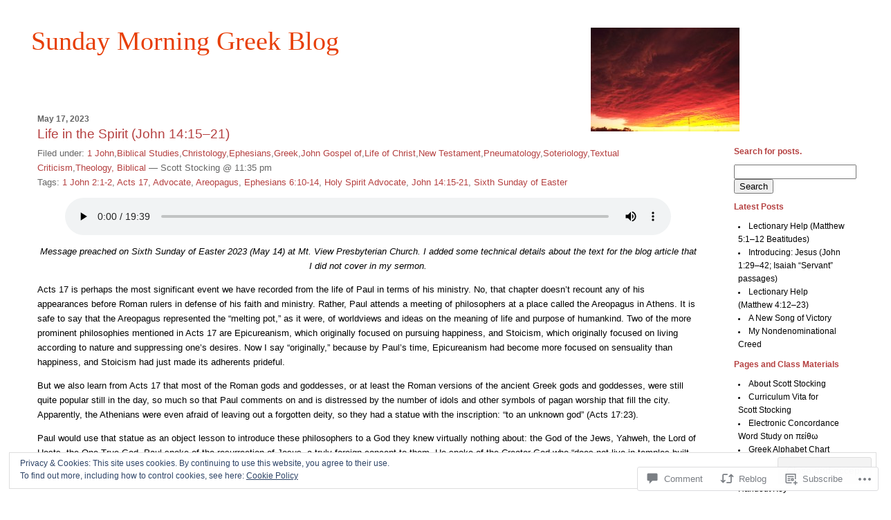

--- FILE ---
content_type: text/html; charset=UTF-8
request_url: https://sundaymorninggreekblog.com/2023/05/17/life-in-the-spirit-john-1415-21/
body_size: 34151
content:
<!DOCTYPE html PUBLIC "-//W3C//DTD XHTML 1.0 Transitional//EN" "http://www.w3.org/TR/xhtml1/DTD/xhtml1-transitional.dtd">
<!--[if IE 7]>
<html id="ie7" xmlns="http://www.w3.org/1999/xhtml" lang="en">
<![endif]-->
<!--[if (gt IE 7) | (!IE)]><!-->
<html xmlns="http://www.w3.org/1999/xhtml" lang="en">
<!--<![endif]-->

<head profile="http://gmpg.org/xfn/11">
<meta http-equiv="Content-Type" content="text/html; charset=UTF-8" />
<title>Life in the Spirit (John 14:15–21) | Sunday Morning Greek Blog</title>

	<style type="text/css" media="screen">
		@import url( https://s0.wp.com/wp-content/themes/pub/rubric/style.css );
	</style>

	<link rel="pingback" href="https://sundaymorninggreekblog.com/xmlrpc.php" />
	<meta name='robots' content='max-image-preview:large' />
<meta name="google-site-verification" content="hwsl0f7j0M-73_kuNgONWdn0Rd5MLhpVD3bvJwZ_Aik" />

<!-- Async WordPress.com Remote Login -->
<script id="wpcom_remote_login_js">
var wpcom_remote_login_extra_auth = '';
function wpcom_remote_login_remove_dom_node_id( element_id ) {
	var dom_node = document.getElementById( element_id );
	if ( dom_node ) { dom_node.parentNode.removeChild( dom_node ); }
}
function wpcom_remote_login_remove_dom_node_classes( class_name ) {
	var dom_nodes = document.querySelectorAll( '.' + class_name );
	for ( var i = 0; i < dom_nodes.length; i++ ) {
		dom_nodes[ i ].parentNode.removeChild( dom_nodes[ i ] );
	}
}
function wpcom_remote_login_final_cleanup() {
	wpcom_remote_login_remove_dom_node_classes( "wpcom_remote_login_msg" );
	wpcom_remote_login_remove_dom_node_id( "wpcom_remote_login_key" );
	wpcom_remote_login_remove_dom_node_id( "wpcom_remote_login_validate" );
	wpcom_remote_login_remove_dom_node_id( "wpcom_remote_login_js" );
	wpcom_remote_login_remove_dom_node_id( "wpcom_request_access_iframe" );
	wpcom_remote_login_remove_dom_node_id( "wpcom_request_access_styles" );
}

// Watch for messages back from the remote login
window.addEventListener( "message", function( e ) {
	if ( e.origin === "https://r-login.wordpress.com" ) {
		var data = {};
		try {
			data = JSON.parse( e.data );
		} catch( e ) {
			wpcom_remote_login_final_cleanup();
			return;
		}

		if ( data.msg === 'LOGIN' ) {
			// Clean up the login check iframe
			wpcom_remote_login_remove_dom_node_id( "wpcom_remote_login_key" );

			var id_regex = new RegExp( /^[0-9]+$/ );
			var token_regex = new RegExp( /^.*|.*|.*$/ );
			if (
				token_regex.test( data.token )
				&& id_regex.test( data.wpcomid )
			) {
				// We have everything we need to ask for a login
				var script = document.createElement( "script" );
				script.setAttribute( "id", "wpcom_remote_login_validate" );
				script.src = '/remote-login.php?wpcom_remote_login=validate'
					+ '&wpcomid=' + data.wpcomid
					+ '&token=' + encodeURIComponent( data.token )
					+ '&host=' + window.location.protocol
					+ '//' + window.location.hostname
					+ '&postid=1044'
					+ '&is_singular=1';
				document.body.appendChild( script );
			}

			return;
		}

		// Safari ITP, not logged in, so redirect
		if ( data.msg === 'LOGIN-REDIRECT' ) {
			window.location = 'https://wordpress.com/log-in?redirect_to=' + window.location.href;
			return;
		}

		// Safari ITP, storage access failed, remove the request
		if ( data.msg === 'LOGIN-REMOVE' ) {
			var css_zap = 'html { -webkit-transition: margin-top 1s; transition: margin-top 1s; } /* 9001 */ html { margin-top: 0 !important; } * html body { margin-top: 0 !important; } @media screen and ( max-width: 782px ) { html { margin-top: 0 !important; } * html body { margin-top: 0 !important; } }';
			var style_zap = document.createElement( 'style' );
			style_zap.type = 'text/css';
			style_zap.appendChild( document.createTextNode( css_zap ) );
			document.body.appendChild( style_zap );

			var e = document.getElementById( 'wpcom_request_access_iframe' );
			e.parentNode.removeChild( e );

			document.cookie = 'wordpress_com_login_access=denied; path=/; max-age=31536000';

			return;
		}

		// Safari ITP
		if ( data.msg === 'REQUEST_ACCESS' ) {
			console.log( 'request access: safari' );

			// Check ITP iframe enable/disable knob
			if ( wpcom_remote_login_extra_auth !== 'safari_itp_iframe' ) {
				return;
			}

			// If we are in a "private window" there is no ITP.
			var private_window = false;
			try {
				var opendb = window.openDatabase( null, null, null, null );
			} catch( e ) {
				private_window = true;
			}

			if ( private_window ) {
				console.log( 'private window' );
				return;
			}

			var iframe = document.createElement( 'iframe' );
			iframe.id = 'wpcom_request_access_iframe';
			iframe.setAttribute( 'scrolling', 'no' );
			iframe.setAttribute( 'sandbox', 'allow-storage-access-by-user-activation allow-scripts allow-same-origin allow-top-navigation-by-user-activation' );
			iframe.src = 'https://r-login.wordpress.com/remote-login.php?wpcom_remote_login=request_access&origin=' + encodeURIComponent( data.origin ) + '&wpcomid=' + encodeURIComponent( data.wpcomid );

			var css = 'html { -webkit-transition: margin-top 1s; transition: margin-top 1s; } /* 9001 */ html { margin-top: 46px !important; } * html body { margin-top: 46px !important; } @media screen and ( max-width: 660px ) { html { margin-top: 71px !important; } * html body { margin-top: 71px !important; } #wpcom_request_access_iframe { display: block; height: 71px !important; } } #wpcom_request_access_iframe { border: 0px; height: 46px; position: fixed; top: 0; left: 0; width: 100%; min-width: 100%; z-index: 99999; background: #23282d; } ';

			var style = document.createElement( 'style' );
			style.type = 'text/css';
			style.id = 'wpcom_request_access_styles';
			style.appendChild( document.createTextNode( css ) );
			document.body.appendChild( style );

			document.body.appendChild( iframe );
		}

		if ( data.msg === 'DONE' ) {
			wpcom_remote_login_final_cleanup();
		}
	}
}, false );

// Inject the remote login iframe after the page has had a chance to load
// more critical resources
window.addEventListener( "DOMContentLoaded", function( e ) {
	var iframe = document.createElement( "iframe" );
	iframe.style.display = "none";
	iframe.setAttribute( "scrolling", "no" );
	iframe.setAttribute( "id", "wpcom_remote_login_key" );
	iframe.src = "https://r-login.wordpress.com/remote-login.php"
		+ "?wpcom_remote_login=key"
		+ "&origin=aHR0cHM6Ly9zdW5kYXltb3JuaW5nZ3JlZWtibG9nLmNvbQ%3D%3D"
		+ "&wpcomid=20264893"
		+ "&time=" + Math.floor( Date.now() / 1000 );
	document.body.appendChild( iframe );
}, false );
</script>
<link rel='dns-prefetch' href='//s0.wp.com' />
<link rel='dns-prefetch' href='//widgets.wp.com' />
<link rel='dns-prefetch' href='//af.pubmine.com' />
<link rel="alternate" type="application/rss+xml" title="Sunday Morning Greek Blog &raquo; Feed" href="https://sundaymorninggreekblog.com/feed/" />
<link rel="alternate" type="application/rss+xml" title="Sunday Morning Greek Blog &raquo; Comments Feed" href="https://sundaymorninggreekblog.com/comments/feed/" />
<link rel="alternate" type="application/rss+xml" title="Sunday Morning Greek Blog &raquo; Life in the Spirit (John&nbsp;14:15–21) Comments Feed" href="https://sundaymorninggreekblog.com/2023/05/17/life-in-the-spirit-john-1415-21/feed/" />
	<script type="text/javascript">
		/* <![CDATA[ */
		function addLoadEvent(func) {
			var oldonload = window.onload;
			if (typeof window.onload != 'function') {
				window.onload = func;
			} else {
				window.onload = function () {
					oldonload();
					func();
				}
			}
		}
		/* ]]> */
	</script>
	<link crossorigin='anonymous' rel='stylesheet' id='all-css-0-1' href='/_static/??-eJx9zN0KwjAMhuEbsgZ/5vBAvJbShtE1bYNJKLt7NxEEEQ9fku+Bzi60qlgVijkmm1IV6ClOqAJo67XlhI58B8XC5BUFRBfCfRDZwW9gRmUf8rtBrEJp0WjdPnAzouMm+lX/REoZP+6rtvd7uR3G4XQcr5fzMD8BGYBNRA==&cssminify=yes' type='text/css' media='all' />
<style id='wp-emoji-styles-inline-css'>

	img.wp-smiley, img.emoji {
		display: inline !important;
		border: none !important;
		box-shadow: none !important;
		height: 1em !important;
		width: 1em !important;
		margin: 0 0.07em !important;
		vertical-align: -0.1em !important;
		background: none !important;
		padding: 0 !important;
	}
/*# sourceURL=wp-emoji-styles-inline-css */
</style>
<link crossorigin='anonymous' rel='stylesheet' id='all-css-2-1' href='/wp-content/plugins/gutenberg-core/v22.4.0/build/styles/block-library/style.min.css?m=1768935615i&cssminify=yes' type='text/css' media='all' />
<style id='wp-block-library-inline-css'>
.has-text-align-justify {
	text-align:justify;
}
.has-text-align-justify{text-align:justify;}

/*# sourceURL=wp-block-library-inline-css */
</style><style id='wp-block-audio-inline-css'>
.wp-block-audio{box-sizing:border-box}.wp-block-audio :where(figcaption){margin-bottom:1em;margin-top:.5em}.wp-block-audio audio{min-width:300px;width:100%}
/*# sourceURL=https://s0.wp.com/wp-content/plugins/gutenberg-core/v22.4.0/build/styles/block-library/audio/style.min.css */
</style>
<style id='wp-block-quote-inline-css'>
.wp-block-quote{box-sizing:border-box;overflow-wrap:break-word}.wp-block-quote.is-large:where(:not(.is-style-plain)),.wp-block-quote.is-style-large:where(:not(.is-style-plain)){margin-bottom:1em;padding:0 1em}.wp-block-quote.is-large:where(:not(.is-style-plain)) p,.wp-block-quote.is-style-large:where(:not(.is-style-plain)) p{font-size:1.5em;font-style:italic;line-height:1.6}.wp-block-quote.is-large:where(:not(.is-style-plain)) cite,.wp-block-quote.is-large:where(:not(.is-style-plain)) footer,.wp-block-quote.is-style-large:where(:not(.is-style-plain)) cite,.wp-block-quote.is-style-large:where(:not(.is-style-plain)) footer{font-size:1.125em;text-align:right}.wp-block-quote>cite{display:block}
/*# sourceURL=https://s0.wp.com/wp-content/plugins/gutenberg-core/v22.4.0/build/styles/block-library/quote/style.min.css */
</style>
<style id='wp-block-separator-inline-css'>
@charset "UTF-8";.wp-block-separator{border:none;border-top:2px solid}:root :where(.wp-block-separator.is-style-dots){height:auto;line-height:1;text-align:center}:root :where(.wp-block-separator.is-style-dots):before{color:currentColor;content:"···";font-family:serif;font-size:1.5em;letter-spacing:2em;padding-left:2em}.wp-block-separator.is-style-dots{background:none!important;border:none!important}
/*# sourceURL=https://s0.wp.com/wp-content/plugins/gutenberg-core/v22.4.0/build/styles/block-library/separator/style.min.css */
</style>
<style id='wp-block-paragraph-inline-css'>
.is-small-text{font-size:.875em}.is-regular-text{font-size:1em}.is-large-text{font-size:2.25em}.is-larger-text{font-size:3em}.has-drop-cap:not(:focus):first-letter{float:left;font-size:8.4em;font-style:normal;font-weight:100;line-height:.68;margin:.05em .1em 0 0;text-transform:uppercase}body.rtl .has-drop-cap:not(:focus):first-letter{float:none;margin-left:.1em}p.has-drop-cap.has-background{overflow:hidden}:root :where(p.has-background){padding:1.25em 2.375em}:where(p.has-text-color:not(.has-link-color)) a{color:inherit}p.has-text-align-left[style*="writing-mode:vertical-lr"],p.has-text-align-right[style*="writing-mode:vertical-rl"]{rotate:180deg}
/*# sourceURL=https://s0.wp.com/wp-content/plugins/gutenberg-core/v22.4.0/build/styles/block-library/paragraph/style.min.css */
</style>
<style id='global-styles-inline-css'>
:root{--wp--preset--aspect-ratio--square: 1;--wp--preset--aspect-ratio--4-3: 4/3;--wp--preset--aspect-ratio--3-4: 3/4;--wp--preset--aspect-ratio--3-2: 3/2;--wp--preset--aspect-ratio--2-3: 2/3;--wp--preset--aspect-ratio--16-9: 16/9;--wp--preset--aspect-ratio--9-16: 9/16;--wp--preset--color--black: #000000;--wp--preset--color--cyan-bluish-gray: #abb8c3;--wp--preset--color--white: #ffffff;--wp--preset--color--pale-pink: #f78da7;--wp--preset--color--vivid-red: #cf2e2e;--wp--preset--color--luminous-vivid-orange: #ff6900;--wp--preset--color--luminous-vivid-amber: #fcb900;--wp--preset--color--light-green-cyan: #7bdcb5;--wp--preset--color--vivid-green-cyan: #00d084;--wp--preset--color--pale-cyan-blue: #8ed1fc;--wp--preset--color--vivid-cyan-blue: #0693e3;--wp--preset--color--vivid-purple: #9b51e0;--wp--preset--gradient--vivid-cyan-blue-to-vivid-purple: linear-gradient(135deg,rgb(6,147,227) 0%,rgb(155,81,224) 100%);--wp--preset--gradient--light-green-cyan-to-vivid-green-cyan: linear-gradient(135deg,rgb(122,220,180) 0%,rgb(0,208,130) 100%);--wp--preset--gradient--luminous-vivid-amber-to-luminous-vivid-orange: linear-gradient(135deg,rgb(252,185,0) 0%,rgb(255,105,0) 100%);--wp--preset--gradient--luminous-vivid-orange-to-vivid-red: linear-gradient(135deg,rgb(255,105,0) 0%,rgb(207,46,46) 100%);--wp--preset--gradient--very-light-gray-to-cyan-bluish-gray: linear-gradient(135deg,rgb(238,238,238) 0%,rgb(169,184,195) 100%);--wp--preset--gradient--cool-to-warm-spectrum: linear-gradient(135deg,rgb(74,234,220) 0%,rgb(151,120,209) 20%,rgb(207,42,186) 40%,rgb(238,44,130) 60%,rgb(251,105,98) 80%,rgb(254,248,76) 100%);--wp--preset--gradient--blush-light-purple: linear-gradient(135deg,rgb(255,206,236) 0%,rgb(152,150,240) 100%);--wp--preset--gradient--blush-bordeaux: linear-gradient(135deg,rgb(254,205,165) 0%,rgb(254,45,45) 50%,rgb(107,0,62) 100%);--wp--preset--gradient--luminous-dusk: linear-gradient(135deg,rgb(255,203,112) 0%,rgb(199,81,192) 50%,rgb(65,88,208) 100%);--wp--preset--gradient--pale-ocean: linear-gradient(135deg,rgb(255,245,203) 0%,rgb(182,227,212) 50%,rgb(51,167,181) 100%);--wp--preset--gradient--electric-grass: linear-gradient(135deg,rgb(202,248,128) 0%,rgb(113,206,126) 100%);--wp--preset--gradient--midnight: linear-gradient(135deg,rgb(2,3,129) 0%,rgb(40,116,252) 100%);--wp--preset--font-size--small: 13px;--wp--preset--font-size--medium: 20px;--wp--preset--font-size--large: 36px;--wp--preset--font-size--x-large: 42px;--wp--preset--font-family--albert-sans: 'Albert Sans', sans-serif;--wp--preset--font-family--alegreya: Alegreya, serif;--wp--preset--font-family--arvo: Arvo, serif;--wp--preset--font-family--bodoni-moda: 'Bodoni Moda', serif;--wp--preset--font-family--bricolage-grotesque: 'Bricolage Grotesque', sans-serif;--wp--preset--font-family--cabin: Cabin, sans-serif;--wp--preset--font-family--chivo: Chivo, sans-serif;--wp--preset--font-family--commissioner: Commissioner, sans-serif;--wp--preset--font-family--cormorant: Cormorant, serif;--wp--preset--font-family--courier-prime: 'Courier Prime', monospace;--wp--preset--font-family--crimson-pro: 'Crimson Pro', serif;--wp--preset--font-family--dm-mono: 'DM Mono', monospace;--wp--preset--font-family--dm-sans: 'DM Sans', sans-serif;--wp--preset--font-family--dm-serif-display: 'DM Serif Display', serif;--wp--preset--font-family--domine: Domine, serif;--wp--preset--font-family--eb-garamond: 'EB Garamond', serif;--wp--preset--font-family--epilogue: Epilogue, sans-serif;--wp--preset--font-family--fahkwang: Fahkwang, sans-serif;--wp--preset--font-family--figtree: Figtree, sans-serif;--wp--preset--font-family--fira-sans: 'Fira Sans', sans-serif;--wp--preset--font-family--fjalla-one: 'Fjalla One', sans-serif;--wp--preset--font-family--fraunces: Fraunces, serif;--wp--preset--font-family--gabarito: Gabarito, system-ui;--wp--preset--font-family--ibm-plex-mono: 'IBM Plex Mono', monospace;--wp--preset--font-family--ibm-plex-sans: 'IBM Plex Sans', sans-serif;--wp--preset--font-family--ibarra-real-nova: 'Ibarra Real Nova', serif;--wp--preset--font-family--instrument-serif: 'Instrument Serif', serif;--wp--preset--font-family--inter: Inter, sans-serif;--wp--preset--font-family--josefin-sans: 'Josefin Sans', sans-serif;--wp--preset--font-family--jost: Jost, sans-serif;--wp--preset--font-family--libre-baskerville: 'Libre Baskerville', serif;--wp--preset--font-family--libre-franklin: 'Libre Franklin', sans-serif;--wp--preset--font-family--literata: Literata, serif;--wp--preset--font-family--lora: Lora, serif;--wp--preset--font-family--merriweather: Merriweather, serif;--wp--preset--font-family--montserrat: Montserrat, sans-serif;--wp--preset--font-family--newsreader: Newsreader, serif;--wp--preset--font-family--noto-sans-mono: 'Noto Sans Mono', sans-serif;--wp--preset--font-family--nunito: Nunito, sans-serif;--wp--preset--font-family--open-sans: 'Open Sans', sans-serif;--wp--preset--font-family--overpass: Overpass, sans-serif;--wp--preset--font-family--pt-serif: 'PT Serif', serif;--wp--preset--font-family--petrona: Petrona, serif;--wp--preset--font-family--piazzolla: Piazzolla, serif;--wp--preset--font-family--playfair-display: 'Playfair Display', serif;--wp--preset--font-family--plus-jakarta-sans: 'Plus Jakarta Sans', sans-serif;--wp--preset--font-family--poppins: Poppins, sans-serif;--wp--preset--font-family--raleway: Raleway, sans-serif;--wp--preset--font-family--roboto: Roboto, sans-serif;--wp--preset--font-family--roboto-slab: 'Roboto Slab', serif;--wp--preset--font-family--rubik: Rubik, sans-serif;--wp--preset--font-family--rufina: Rufina, serif;--wp--preset--font-family--sora: Sora, sans-serif;--wp--preset--font-family--source-sans-3: 'Source Sans 3', sans-serif;--wp--preset--font-family--source-serif-4: 'Source Serif 4', serif;--wp--preset--font-family--space-mono: 'Space Mono', monospace;--wp--preset--font-family--syne: Syne, sans-serif;--wp--preset--font-family--texturina: Texturina, serif;--wp--preset--font-family--urbanist: Urbanist, sans-serif;--wp--preset--font-family--work-sans: 'Work Sans', sans-serif;--wp--preset--spacing--20: 0.44rem;--wp--preset--spacing--30: 0.67rem;--wp--preset--spacing--40: 1rem;--wp--preset--spacing--50: 1.5rem;--wp--preset--spacing--60: 2.25rem;--wp--preset--spacing--70: 3.38rem;--wp--preset--spacing--80: 5.06rem;--wp--preset--shadow--natural: 6px 6px 9px rgba(0, 0, 0, 0.2);--wp--preset--shadow--deep: 12px 12px 50px rgba(0, 0, 0, 0.4);--wp--preset--shadow--sharp: 6px 6px 0px rgba(0, 0, 0, 0.2);--wp--preset--shadow--outlined: 6px 6px 0px -3px rgb(255, 255, 255), 6px 6px rgb(0, 0, 0);--wp--preset--shadow--crisp: 6px 6px 0px rgb(0, 0, 0);}:where(body) { margin: 0; }:where(.is-layout-flex){gap: 0.5em;}:where(.is-layout-grid){gap: 0.5em;}body .is-layout-flex{display: flex;}.is-layout-flex{flex-wrap: wrap;align-items: center;}.is-layout-flex > :is(*, div){margin: 0;}body .is-layout-grid{display: grid;}.is-layout-grid > :is(*, div){margin: 0;}body{padding-top: 0px;padding-right: 0px;padding-bottom: 0px;padding-left: 0px;}a:where(:not(.wp-element-button)){text-decoration: underline;}:root :where(.wp-element-button, .wp-block-button__link){background-color: #32373c;border-width: 0;color: #fff;font-family: inherit;font-size: inherit;font-style: inherit;font-weight: inherit;letter-spacing: inherit;line-height: inherit;padding-top: calc(0.667em + 2px);padding-right: calc(1.333em + 2px);padding-bottom: calc(0.667em + 2px);padding-left: calc(1.333em + 2px);text-decoration: none;text-transform: inherit;}.has-black-color{color: var(--wp--preset--color--black) !important;}.has-cyan-bluish-gray-color{color: var(--wp--preset--color--cyan-bluish-gray) !important;}.has-white-color{color: var(--wp--preset--color--white) !important;}.has-pale-pink-color{color: var(--wp--preset--color--pale-pink) !important;}.has-vivid-red-color{color: var(--wp--preset--color--vivid-red) !important;}.has-luminous-vivid-orange-color{color: var(--wp--preset--color--luminous-vivid-orange) !important;}.has-luminous-vivid-amber-color{color: var(--wp--preset--color--luminous-vivid-amber) !important;}.has-light-green-cyan-color{color: var(--wp--preset--color--light-green-cyan) !important;}.has-vivid-green-cyan-color{color: var(--wp--preset--color--vivid-green-cyan) !important;}.has-pale-cyan-blue-color{color: var(--wp--preset--color--pale-cyan-blue) !important;}.has-vivid-cyan-blue-color{color: var(--wp--preset--color--vivid-cyan-blue) !important;}.has-vivid-purple-color{color: var(--wp--preset--color--vivid-purple) !important;}.has-black-background-color{background-color: var(--wp--preset--color--black) !important;}.has-cyan-bluish-gray-background-color{background-color: var(--wp--preset--color--cyan-bluish-gray) !important;}.has-white-background-color{background-color: var(--wp--preset--color--white) !important;}.has-pale-pink-background-color{background-color: var(--wp--preset--color--pale-pink) !important;}.has-vivid-red-background-color{background-color: var(--wp--preset--color--vivid-red) !important;}.has-luminous-vivid-orange-background-color{background-color: var(--wp--preset--color--luminous-vivid-orange) !important;}.has-luminous-vivid-amber-background-color{background-color: var(--wp--preset--color--luminous-vivid-amber) !important;}.has-light-green-cyan-background-color{background-color: var(--wp--preset--color--light-green-cyan) !important;}.has-vivid-green-cyan-background-color{background-color: var(--wp--preset--color--vivid-green-cyan) !important;}.has-pale-cyan-blue-background-color{background-color: var(--wp--preset--color--pale-cyan-blue) !important;}.has-vivid-cyan-blue-background-color{background-color: var(--wp--preset--color--vivid-cyan-blue) !important;}.has-vivid-purple-background-color{background-color: var(--wp--preset--color--vivid-purple) !important;}.has-black-border-color{border-color: var(--wp--preset--color--black) !important;}.has-cyan-bluish-gray-border-color{border-color: var(--wp--preset--color--cyan-bluish-gray) !important;}.has-white-border-color{border-color: var(--wp--preset--color--white) !important;}.has-pale-pink-border-color{border-color: var(--wp--preset--color--pale-pink) !important;}.has-vivid-red-border-color{border-color: var(--wp--preset--color--vivid-red) !important;}.has-luminous-vivid-orange-border-color{border-color: var(--wp--preset--color--luminous-vivid-orange) !important;}.has-luminous-vivid-amber-border-color{border-color: var(--wp--preset--color--luminous-vivid-amber) !important;}.has-light-green-cyan-border-color{border-color: var(--wp--preset--color--light-green-cyan) !important;}.has-vivid-green-cyan-border-color{border-color: var(--wp--preset--color--vivid-green-cyan) !important;}.has-pale-cyan-blue-border-color{border-color: var(--wp--preset--color--pale-cyan-blue) !important;}.has-vivid-cyan-blue-border-color{border-color: var(--wp--preset--color--vivid-cyan-blue) !important;}.has-vivid-purple-border-color{border-color: var(--wp--preset--color--vivid-purple) !important;}.has-vivid-cyan-blue-to-vivid-purple-gradient-background{background: var(--wp--preset--gradient--vivid-cyan-blue-to-vivid-purple) !important;}.has-light-green-cyan-to-vivid-green-cyan-gradient-background{background: var(--wp--preset--gradient--light-green-cyan-to-vivid-green-cyan) !important;}.has-luminous-vivid-amber-to-luminous-vivid-orange-gradient-background{background: var(--wp--preset--gradient--luminous-vivid-amber-to-luminous-vivid-orange) !important;}.has-luminous-vivid-orange-to-vivid-red-gradient-background{background: var(--wp--preset--gradient--luminous-vivid-orange-to-vivid-red) !important;}.has-very-light-gray-to-cyan-bluish-gray-gradient-background{background: var(--wp--preset--gradient--very-light-gray-to-cyan-bluish-gray) !important;}.has-cool-to-warm-spectrum-gradient-background{background: var(--wp--preset--gradient--cool-to-warm-spectrum) !important;}.has-blush-light-purple-gradient-background{background: var(--wp--preset--gradient--blush-light-purple) !important;}.has-blush-bordeaux-gradient-background{background: var(--wp--preset--gradient--blush-bordeaux) !important;}.has-luminous-dusk-gradient-background{background: var(--wp--preset--gradient--luminous-dusk) !important;}.has-pale-ocean-gradient-background{background: var(--wp--preset--gradient--pale-ocean) !important;}.has-electric-grass-gradient-background{background: var(--wp--preset--gradient--electric-grass) !important;}.has-midnight-gradient-background{background: var(--wp--preset--gradient--midnight) !important;}.has-small-font-size{font-size: var(--wp--preset--font-size--small) !important;}.has-medium-font-size{font-size: var(--wp--preset--font-size--medium) !important;}.has-large-font-size{font-size: var(--wp--preset--font-size--large) !important;}.has-x-large-font-size{font-size: var(--wp--preset--font-size--x-large) !important;}.has-albert-sans-font-family{font-family: var(--wp--preset--font-family--albert-sans) !important;}.has-alegreya-font-family{font-family: var(--wp--preset--font-family--alegreya) !important;}.has-arvo-font-family{font-family: var(--wp--preset--font-family--arvo) !important;}.has-bodoni-moda-font-family{font-family: var(--wp--preset--font-family--bodoni-moda) !important;}.has-bricolage-grotesque-font-family{font-family: var(--wp--preset--font-family--bricolage-grotesque) !important;}.has-cabin-font-family{font-family: var(--wp--preset--font-family--cabin) !important;}.has-chivo-font-family{font-family: var(--wp--preset--font-family--chivo) !important;}.has-commissioner-font-family{font-family: var(--wp--preset--font-family--commissioner) !important;}.has-cormorant-font-family{font-family: var(--wp--preset--font-family--cormorant) !important;}.has-courier-prime-font-family{font-family: var(--wp--preset--font-family--courier-prime) !important;}.has-crimson-pro-font-family{font-family: var(--wp--preset--font-family--crimson-pro) !important;}.has-dm-mono-font-family{font-family: var(--wp--preset--font-family--dm-mono) !important;}.has-dm-sans-font-family{font-family: var(--wp--preset--font-family--dm-sans) !important;}.has-dm-serif-display-font-family{font-family: var(--wp--preset--font-family--dm-serif-display) !important;}.has-domine-font-family{font-family: var(--wp--preset--font-family--domine) !important;}.has-eb-garamond-font-family{font-family: var(--wp--preset--font-family--eb-garamond) !important;}.has-epilogue-font-family{font-family: var(--wp--preset--font-family--epilogue) !important;}.has-fahkwang-font-family{font-family: var(--wp--preset--font-family--fahkwang) !important;}.has-figtree-font-family{font-family: var(--wp--preset--font-family--figtree) !important;}.has-fira-sans-font-family{font-family: var(--wp--preset--font-family--fira-sans) !important;}.has-fjalla-one-font-family{font-family: var(--wp--preset--font-family--fjalla-one) !important;}.has-fraunces-font-family{font-family: var(--wp--preset--font-family--fraunces) !important;}.has-gabarito-font-family{font-family: var(--wp--preset--font-family--gabarito) !important;}.has-ibm-plex-mono-font-family{font-family: var(--wp--preset--font-family--ibm-plex-mono) !important;}.has-ibm-plex-sans-font-family{font-family: var(--wp--preset--font-family--ibm-plex-sans) !important;}.has-ibarra-real-nova-font-family{font-family: var(--wp--preset--font-family--ibarra-real-nova) !important;}.has-instrument-serif-font-family{font-family: var(--wp--preset--font-family--instrument-serif) !important;}.has-inter-font-family{font-family: var(--wp--preset--font-family--inter) !important;}.has-josefin-sans-font-family{font-family: var(--wp--preset--font-family--josefin-sans) !important;}.has-jost-font-family{font-family: var(--wp--preset--font-family--jost) !important;}.has-libre-baskerville-font-family{font-family: var(--wp--preset--font-family--libre-baskerville) !important;}.has-libre-franklin-font-family{font-family: var(--wp--preset--font-family--libre-franklin) !important;}.has-literata-font-family{font-family: var(--wp--preset--font-family--literata) !important;}.has-lora-font-family{font-family: var(--wp--preset--font-family--lora) !important;}.has-merriweather-font-family{font-family: var(--wp--preset--font-family--merriweather) !important;}.has-montserrat-font-family{font-family: var(--wp--preset--font-family--montserrat) !important;}.has-newsreader-font-family{font-family: var(--wp--preset--font-family--newsreader) !important;}.has-noto-sans-mono-font-family{font-family: var(--wp--preset--font-family--noto-sans-mono) !important;}.has-nunito-font-family{font-family: var(--wp--preset--font-family--nunito) !important;}.has-open-sans-font-family{font-family: var(--wp--preset--font-family--open-sans) !important;}.has-overpass-font-family{font-family: var(--wp--preset--font-family--overpass) !important;}.has-pt-serif-font-family{font-family: var(--wp--preset--font-family--pt-serif) !important;}.has-petrona-font-family{font-family: var(--wp--preset--font-family--petrona) !important;}.has-piazzolla-font-family{font-family: var(--wp--preset--font-family--piazzolla) !important;}.has-playfair-display-font-family{font-family: var(--wp--preset--font-family--playfair-display) !important;}.has-plus-jakarta-sans-font-family{font-family: var(--wp--preset--font-family--plus-jakarta-sans) !important;}.has-poppins-font-family{font-family: var(--wp--preset--font-family--poppins) !important;}.has-raleway-font-family{font-family: var(--wp--preset--font-family--raleway) !important;}.has-roboto-font-family{font-family: var(--wp--preset--font-family--roboto) !important;}.has-roboto-slab-font-family{font-family: var(--wp--preset--font-family--roboto-slab) !important;}.has-rubik-font-family{font-family: var(--wp--preset--font-family--rubik) !important;}.has-rufina-font-family{font-family: var(--wp--preset--font-family--rufina) !important;}.has-sora-font-family{font-family: var(--wp--preset--font-family--sora) !important;}.has-source-sans-3-font-family{font-family: var(--wp--preset--font-family--source-sans-3) !important;}.has-source-serif-4-font-family{font-family: var(--wp--preset--font-family--source-serif-4) !important;}.has-space-mono-font-family{font-family: var(--wp--preset--font-family--space-mono) !important;}.has-syne-font-family{font-family: var(--wp--preset--font-family--syne) !important;}.has-texturina-font-family{font-family: var(--wp--preset--font-family--texturina) !important;}.has-urbanist-font-family{font-family: var(--wp--preset--font-family--urbanist) !important;}.has-work-sans-font-family{font-family: var(--wp--preset--font-family--work-sans) !important;}
/*# sourceURL=global-styles-inline-css */
</style>

<style id='classic-theme-styles-inline-css'>
.wp-block-button__link{background-color:#32373c;border-radius:9999px;box-shadow:none;color:#fff;font-size:1.125em;padding:calc(.667em + 2px) calc(1.333em + 2px);text-decoration:none}.wp-block-file__button{background:#32373c;color:#fff}.wp-block-accordion-heading{margin:0}.wp-block-accordion-heading__toggle{background-color:inherit!important;color:inherit!important}.wp-block-accordion-heading__toggle:not(:focus-visible){outline:none}.wp-block-accordion-heading__toggle:focus,.wp-block-accordion-heading__toggle:hover{background-color:inherit!important;border:none;box-shadow:none;color:inherit;padding:var(--wp--preset--spacing--20,1em) 0;text-decoration:none}.wp-block-accordion-heading__toggle:focus-visible{outline:auto;outline-offset:0}
/*# sourceURL=/wp-content/plugins/gutenberg-core/v22.4.0/build/styles/block-library/classic.min.css */
</style>
<link crossorigin='anonymous' rel='stylesheet' id='all-css-4-1' href='/_static/??[base64]/f/NV/HKZh/BzH99MVEMJ9yw==&cssminify=yes' type='text/css' media='all' />
<link rel='stylesheet' id='verbum-gutenberg-css-css' href='https://widgets.wp.com/verbum-block-editor/block-editor.css?ver=1738686361' media='all' />
<style id='jetpack_facebook_likebox-inline-css'>
.widget_facebook_likebox {
	overflow: hidden;
}

/*# sourceURL=/wp-content/mu-plugins/jetpack-plugin/sun/modules/widgets/facebook-likebox/style.css */
</style>
<link crossorigin='anonymous' rel='stylesheet' id='all-css-8-1' href='/_static/??-eJzTLy/QTc7PK0nNK9HPLdUtyClNz8wr1i9KTcrJTwcy0/WTi5G5ekCujj52Temp+bo5+cmJJZn5eSgc3bScxMwikFb7XFtDE1NLExMLc0OTLACohS2q&cssminify=yes' type='text/css' media='all' />
<style id='jetpack-global-styles-frontend-style-inline-css'>
:root { --font-headings: unset; --font-base: unset; --font-headings-default: -apple-system,BlinkMacSystemFont,"Segoe UI",Roboto,Oxygen-Sans,Ubuntu,Cantarell,"Helvetica Neue",sans-serif; --font-base-default: -apple-system,BlinkMacSystemFont,"Segoe UI",Roboto,Oxygen-Sans,Ubuntu,Cantarell,"Helvetica Neue",sans-serif;}
/*# sourceURL=jetpack-global-styles-frontend-style-inline-css */
</style>
<link crossorigin='anonymous' rel='stylesheet' id='all-css-10-1' href='/_static/??-eJyNjcsKAjEMRX/IGtQZBxfip0hMS9sxTYppGfx7H7gRN+7ugcs5sFRHKi1Ig9Jd5R6zGMyhVaTrh8G6QFHfORhYwlvw6P39PbPENZmt4G/ROQuBKWVkxxrVvuBH1lIoz2waILJekF+HUzlupnG3nQ77YZwfuRJIaQ==&cssminify=yes' type='text/css' media='all' />
<script type="text/javascript" id="jetpack_related-posts-js-extra">
/* <![CDATA[ */
var related_posts_js_options = {"post_heading":"h4"};
//# sourceURL=jetpack_related-posts-js-extra
/* ]]> */
</script>
<script type="text/javascript" id="wpcom-actionbar-placeholder-js-extra">
/* <![CDATA[ */
var actionbardata = {"siteID":"20264893","postID":"1044","siteURL":"https://sundaymorninggreekblog.com","xhrURL":"https://sundaymorninggreekblog.com/wp-admin/admin-ajax.php","nonce":"199f90c4eb","isLoggedIn":"","statusMessage":"","subsEmailDefault":"instantly","proxyScriptUrl":"https://s0.wp.com/wp-content/js/wpcom-proxy-request.js?m=1513050504i&amp;ver=20211021","shortlink":"https://wp.me/p1n1P7-gQ","i18n":{"followedText":"New posts from this site will now appear in your \u003Ca href=\"https://wordpress.com/reader\"\u003EReader\u003C/a\u003E","foldBar":"Collapse this bar","unfoldBar":"Expand this bar","shortLinkCopied":"Shortlink copied to clipboard."}};
//# sourceURL=wpcom-actionbar-placeholder-js-extra
/* ]]> */
</script>
<script type="text/javascript" id="jetpack-mu-wpcom-settings-js-before">
/* <![CDATA[ */
var JETPACK_MU_WPCOM_SETTINGS = {"assetsUrl":"https://s0.wp.com/wp-content/mu-plugins/jetpack-mu-wpcom-plugin/sun/jetpack_vendor/automattic/jetpack-mu-wpcom/src/build/"};
//# sourceURL=jetpack-mu-wpcom-settings-js-before
/* ]]> */
</script>
<script crossorigin='anonymous' type='text/javascript'  src='/_static/??-eJxdjd0KAiEQhV+o2clg2b2JHiVcFdF0HBxt6+3bhYjq6vBx/nBlMIWao4a5A6fuAwlG11ib25tROuE1kMGlh2SxuqSbs8BFmvzSkAMNUQ74tRu3TGrAtTye/96Siv+8rqVabQVM0iJO9qLJjPfTLkCFwFuu28Qln9U0jkelpnmOL35BR9g='></script>
<script type="text/javascript" id="rlt-proxy-js-after">
/* <![CDATA[ */
	rltInitialize( {"token":null,"iframeOrigins":["https:\/\/widgets.wp.com"]} );
//# sourceURL=rlt-proxy-js-after
/* ]]> */
</script>
<link rel="EditURI" type="application/rsd+xml" title="RSD" href="https://sundaymorninggreekblog.wordpress.com/xmlrpc.php?rsd" />
<meta name="generator" content="WordPress.com" />
<link rel="canonical" href="https://sundaymorninggreekblog.com/2023/05/17/life-in-the-spirit-john-1415-21/" />
<link rel='shortlink' href='https://wp.me/p1n1P7-gQ' />
<link rel="alternate" type="application/json+oembed" href="https://public-api.wordpress.com/oembed/?format=json&amp;url=https%3A%2F%2Fsundaymorninggreekblog.com%2F2023%2F05%2F17%2Flife-in-the-spirit-john-1415-21%2F&amp;for=wpcom-auto-discovery" /><link rel="alternate" type="application/xml+oembed" href="https://public-api.wordpress.com/oembed/?format=xml&amp;url=https%3A%2F%2Fsundaymorninggreekblog.com%2F2023%2F05%2F17%2Flife-in-the-spirit-john-1415-21%2F&amp;for=wpcom-auto-discovery" />
<!-- Jetpack Open Graph Tags -->
<meta property="og:type" content="article" />
<meta property="og:title" content="Life in the Spirit (John 14:15–21)" />
<meta property="og:url" content="https://sundaymorninggreekblog.com/2023/05/17/life-in-the-spirit-john-1415-21/" />
<meta property="og:description" content="God’s Holy Spirit would soon be available to all his disciples, and indeed to all believers, once Jesus ascended to Heaven." />
<meta property="article:published_time" content="2023-05-18T04:35:08+00:00" />
<meta property="article:modified_time" content="2026-01-16T19:29:52+00:00" />
<meta property="og:site_name" content="Sunday Morning Greek Blog" />
<meta property="og:image" content="https://sundaymorninggreekblog.com/wp-content/uploads/2023/05/image.png" />
<meta property="og:image:width" content="1024" />
<meta property="og:image:height" content="768" />
<meta property="og:image:alt" content="" />
<meta property="og:locale" content="en_US" />
<meta property="article:publisher" content="https://www.facebook.com/WordPresscom" />
<meta name="twitter:text:title" content="Life in the Spirit (John&nbsp;14:15–21)" />
<meta name="twitter:image" content="https://sundaymorninggreekblog.com/wp-content/uploads/2023/05/image.png?w=640" />
<meta name="twitter:card" content="summary_large_image" />

<!-- End Jetpack Open Graph Tags -->
<link rel='openid.server' href='https://sundaymorninggreekblog.com/?openidserver=1' />
<link rel='openid.delegate' href='https://sundaymorninggreekblog.com/' />
<link rel="search" type="application/opensearchdescription+xml" href="https://sundaymorninggreekblog.com/osd.xml" title="Sunday Morning Greek Blog" />
<link rel="search" type="application/opensearchdescription+xml" href="https://s1.wp.com/opensearch.xml" title="WordPress.com" />
<meta name="theme-color" content="#ffffff" />
		<style id="wpcom-hotfix-masterbar-style">
			@media screen and (min-width: 783px) {
				#wpadminbar .quicklinks li#wp-admin-bar-my-account.with-avatar > a img {
					margin-top: 5px;
				}
			}
		</style>
		<meta property="fediverse:creator" name="fediverse:creator" content="sundaymorninggreekblog.com@sundaymorninggreekblog.com" />
	<style type="text/css">
			body {
			background-image: none;
		}
			#header {
			background-image: none;
		}
		a:link,
		a:visited {
			border: 0;
		}
		#content,
		.sticky {
			background-color: transparent;
			border: 0;
		}
	</style>
	<meta name="description" content="God’s Holy Spirit would soon be available to all his disciples, and indeed to all believers, once Jesus ascended to Heaven." />
<style type="text/css">
#header{
	background: url(https://sundaymorninggreekblog.com/wp-content/uploads/2012/01/cropped-fierysunset11.jpg) no-repeat top right;
}
#header a {
	color:#e73e06;
}
</style>
<style type="text/css" id="custom-background-css">
body.custom-background { background-color: #ffffff; }
</style>
	<script type="text/javascript">
/* <![CDATA[ */
var wa_client = {}; wa_client.cmd = []; wa_client.config = { 'blog_id': 20264893, 'blog_language': 'en', 'is_wordads': true, 'hosting_type': 1, 'afp_account_id': 'pub-1352404309029542', 'afp_host_id': 5038568878849053, 'theme': 'pub/rubric', '_': { 'title': 'Advertisement', 'privacy_settings': 'Privacy Settings' }, 'formats': [ 'inline', 'belowpost', 'bottom_sticky', 'sidebar_sticky_right', 'top', 'shortcode', 'gutenberg_rectangle', 'gutenberg_leaderboard', 'gutenberg_mobile_leaderboard', 'gutenberg_skyscraper' ] };
/* ]]> */
</script>
		<script type="text/javascript">

			window.doNotSellCallback = function() {

				var linkElements = [
					'a[href="https://wordpress.com/?ref=footer_blog"]',
					'a[href="https://wordpress.com/?ref=footer_website"]',
					'a[href="https://wordpress.com/?ref=vertical_footer"]',
					'a[href^="https://wordpress.com/?ref=footer_segment_"]',
				].join(',');

				var dnsLink = document.createElement( 'a' );
				dnsLink.href = 'https://wordpress.com/advertising-program-optout/';
				dnsLink.classList.add( 'do-not-sell-link' );
				dnsLink.rel = 'nofollow';
				dnsLink.style.marginLeft = '0.5em';
				dnsLink.textContent = 'Do Not Sell or Share My Personal Information';

				var creditLinks = document.querySelectorAll( linkElements );

				if ( 0 === creditLinks.length ) {
					return false;
				}

				Array.prototype.forEach.call( creditLinks, function( el ) {
					el.insertAdjacentElement( 'afterend', dnsLink );
				});

				return true;
			};

		</script>
		
<link rel="alternate" title="ActivityPub (JSON)" type="application/activity+json" href="https://sundaymorninggreekblog.com/2023/05/17/life-in-the-spirit-john-1415-21/" />
<link rel="icon" href="https://sundaymorninggreekblog.com/wp-content/uploads/2025/09/facebookimage.jpg?w=32" sizes="32x32" />
<link rel="icon" href="https://sundaymorninggreekblog.com/wp-content/uploads/2025/09/facebookimage.jpg?w=192" sizes="192x192" />
<link rel="apple-touch-icon" href="https://sundaymorninggreekblog.com/wp-content/uploads/2025/09/facebookimage.jpg?w=180" />
<meta name="msapplication-TileImage" content="https://sundaymorninggreekblog.com/wp-content/uploads/2025/09/facebookimage.jpg?w=200" />
<script type="text/javascript">
	window.google_analytics_uacct = "UA-52447-2";
</script>

<script type="text/javascript">
	var _gaq = _gaq || [];
	_gaq.push(['_setAccount', 'UA-52447-2']);
	_gaq.push(['_gat._anonymizeIp']);
	_gaq.push(['_setDomainName', 'none']);
	_gaq.push(['_setAllowLinker', true]);
	_gaq.push(['_initData']);
	_gaq.push(['_trackPageview']);

	(function() {
		var ga = document.createElement('script'); ga.type = 'text/javascript'; ga.async = true;
		ga.src = ('https:' == document.location.protocol ? 'https://ssl' : 'http://www') + '.google-analytics.com/ga.js';
		(document.getElementsByTagName('head')[0] || document.getElementsByTagName('body')[0]).appendChild(ga);
	})();
</script>
<link crossorigin='anonymous' rel='stylesheet' id='all-css-0-3' href='/wp-content/mu-plugins/jetpack-plugin/sun/_inc/build/subscriptions/subscriptions.min.css?m=1753981412i&cssminify=yes' type='text/css' media='all' />
</head>

<body class="wp-singular post-template-default single single-post postid-1044 single-format-standard custom-background wp-theme-pubrubric customizer-styles-applied jetpack-reblog-enabled">
<div id="rap">
<h1 id="header"><a href="https://sundaymorninggreekblog.com/">Sunday Morning Greek Blog</a></h1>

<div id="content">
<!-- end header -->


<h2>May 17, 2023</h2>
<div class="post-1044 post type-post status-publish format-standard hentry category-1-john category-biblical-studies category-christology-biblical-studies category-ephesians category-greek category-john-gospel-of category-life-of-christ category-new-testament category-pneumatology category-soteriology category-textual-criticism category-theology-biblical tag-1-john-21-2 tag-acts-17 tag-advocate tag-areopagus tag-ephesians-610-14 tag-holy-spirit-advocate tag-john-1415-21 tag-sixth-sunday-of-easter" id="post-1044">
	 <h3 class="storytitle">
			Life in the Spirit (John&nbsp;14:15–21)		 </h3>
	<div class="meta">Filed under:  <a href="https://sundaymorninggreekblog.com/category/new-testament/1-john/" rel="category tag">1 John</a>,<a href="https://sundaymorninggreekblog.com/category/biblical-studies/" rel="category tag">Biblical Studies</a>,<a href="https://sundaymorninggreekblog.com/category/biblical-studies/christology-biblical-studies/" rel="category tag">Christology</a>,<a href="https://sundaymorninggreekblog.com/category/new-testament/ephesians/" rel="category tag">Ephesians</a>,<a href="https://sundaymorninggreekblog.com/category/greek/" rel="category tag">Greek</a>,<a href="https://sundaymorninggreekblog.com/category/new-testament/john-gospel-of/" rel="category tag">John Gospel of</a>,<a href="https://sundaymorninggreekblog.com/category/life-of-christ/" rel="category tag">Life of Christ</a>,<a href="https://sundaymorninggreekblog.com/category/new-testament/" rel="category tag">New Testament</a>,<a href="https://sundaymorninggreekblog.com/category/theology-biblical/pneumatology/" rel="category tag">Pneumatology</a>,<a href="https://sundaymorninggreekblog.com/category/biblical-studies/soteriology/" rel="category tag">Soteriology</a>,<a href="https://sundaymorninggreekblog.com/category/biblical-studies/textual-criticism/" rel="category tag">Textual Criticism</a>,<a href="https://sundaymorninggreekblog.com/category/theology-biblical/" rel="category tag">Theology, Biblical</a> &#8212; Scott Stocking @ 11:35 pm <br />Tags: <a href="https://sundaymorninggreekblog.com/tag/1-john-21-2/" rel="tag">1 John 2:1-2</a>, <a href="https://sundaymorninggreekblog.com/tag/acts-17/" rel="tag">Acts 17</a>, <a href="https://sundaymorninggreekblog.com/tag/advocate/" rel="tag">Advocate</a>, <a href="https://sundaymorninggreekblog.com/tag/areopagus/" rel="tag">Areopagus</a>, <a href="https://sundaymorninggreekblog.com/tag/ephesians-610-14/" rel="tag">Ephesians 6:10-14</a>, <a href="https://sundaymorninggreekblog.com/tag/holy-spirit-advocate/" rel="tag">Holy Spirit Advocate</a>, <a href="https://sundaymorninggreekblog.com/tag/john-1415-21/" rel="tag">John 14:15-21</a>, <a href="https://sundaymorninggreekblog.com/tag/sixth-sunday-of-easter/" rel="tag">Sixth Sunday of Easter</a><br /></div>

	<div class="storycontent">
		
<figure class="wp-block-audio"><audio controls src="https://sundaymorninggreekblog.com/wp-content/uploads/2023/05/lifeinthespiritjohn14.mp3"></audio></figure>



<p class="has-text-align-center wp-block-paragraph"><em>Message preached on Sixth Sunday of Easter 2023 (May 14) at Mt. View Presbyterian Church. I added some technical details about the text for the blog article that I did not cover in my sermon.</em></p>



<p class="wp-block-paragraph">Acts 17 is perhaps the most significant event we have recorded from the life of Paul in terms of his ministry. No, that chapter doesn’t recount any of his appearances before Roman rulers in defense of his faith and ministry. Rather, Paul attends a meeting of philosophers at a place called the Areopagus in Athens. It is safe to say that the Areopagus represented the “melting pot,” as it were, of worldviews and ideas on the meaning of life and purpose of humankind. Two of the more prominent philosophies mentioned in Acts 17 are Epicureanism, which originally focused on pursuing happiness, and Stoicism, which originally focused on living according to nature and suppressing one’s desires. Now I say “originally,” because by Paul’s time, Epicureanism had become more focused on sensuality than happiness, and Stoicism had just made its adherents prideful.</p>



<p class="wp-block-paragraph">But we also learn from Acts 17 that most of the Roman gods and goddesses, or at least the Roman versions of the ancient Greek gods and goddesses, were still quite popular still in the day, so much so that Paul comments on and is distressed by the number of idols and other symbols of pagan worship that fill the city. Apparently, the Athenians were even afraid of leaving out a forgotten deity, so they had a statue with the inscription: “to an unknown god” (Acts 17:23).</p>



<p class="wp-block-paragraph">Paul would use that statue as an object lesson to introduce these philosophers to a God they knew virtually nothing about: the God of the Jews, Yahweh, the Lord of Hosts, the One True God. Paul spoke of the resurrection of Jesus, a truly foreign concept to them. He spoke of the Creator God who “does not live in temples built by human hands.” Paul’s message certainly stirred the philosophical pot of thought in Athens, as a several who’d heard him at that meeting wanted more information from him, and an even smaller group actually started following Paul.</p>



<p class="wp-block-paragraph">In our gospel passage today, Jesus stirs the pot in his own way by talking about someone called “The Advocate.” Sounds like a John Grisham or James Patterson title, right? Jesus introduces his disciples to a familiar concept with an unfamiliar application: the concept of the Holy Spirit guiding each of us, not just the prophets. Let’s take a closer look at the passage, beginning in John 14:15.</p>



<p class="wp-block-paragraph">Our reading printed in the bulletin is from the New Revised Standard Version. Depending on which version you read, you may see a few different English words in your translation, so I want to help clear that up a bit. These differences by themselves don’t mean that any one version is better than another. Translation committees often will have a certain audience in mind or a certain writing style or worldview that governs the words they choose, especially to translate complex concepts from the source language into English.</p>



<p class="wp-block-paragraph">Verse 15 says: “If you love me, you will keep my commandments.” Sounds pretty straightforward, right? It seems that the last part of the sentence naturally follows from the first part. “If you love your kids, you’ll give them attention.” “If you love your mom, you’ll buy her flowers occasionally.” You get the idea, right? But if you were to read it in New International or King James Version, it sounds more like a command: “If you love me, keep my commands.” I won’t bore you with the technical details of why there is such a difference, but the end result is the same in Jesus’s mind: he wants us to obey his commandments. I do prefer the NRSV translation in our bulletin, because it’s closer to what the original language says, and it sounds less authoritarian.</p>



<p class="wp-block-paragraph">[For my blog readers, I will give you some of the technical details here. First, verse 15 is a third-class conditional sentence. That means, according to Daniel Wallace in <em>Greek Grammar Beyond the Basics</em> (<em>GGBB</em>)<a href="#_ftn1" id="_ftnref1">[1]</a>, that often, “the condition [is] <em>uncertain of fulfillment, but still likely</em>” (emphasis in original). The third-class condition can take any mood-tense combination in the apodosis (the last part of an “if-then” or conditional statement), and therein lies the second technicality. There are three variant spellings of the verb in the phrase in question. The chosen reading is the future tense form of τηρέω (<em>tēreō</em>, “I keep”), τηρήσετε (“you will keep”), being found in its most prominent witness B. The Aleph (א) witness has τηρήσ<strong>η</strong>τε aorist subjunctive (“you would keep my commands”). The witnesses A and D have τηρήσ<strong>α</strong>τε imperative (“keep my commands”). Notice, for all three variants, there is a difference in spelling of one vowel, which could have easily been confused in a scriptorium where the copy was read aloud for scribes to transcribe. Metzger says the editorial committee for the UBS text felt the future tense reading best fit the context.<a href="#_ftn2" id="_ftnref2">[2]</a>]</p>



<p class="wp-block-paragraph">Verse 16 is where you really start seeing the different ways the description of the Holy Spirit is translated. In our text today, Jesus says “I will ask the Father, and he will give you another Advocate [capital A], to be with you forever.” The current version of the NIV, which was updated in 2011, has “another advocate [lower case A] to help you and be with you.” So the NIV uses a phrase to translate the word to uncover a bit of the meaning behind what the role of the advocate is. Notice that the NIV doesn’t interpret it as a title like our current text in this verse, but later in the chapter, they do treat it as a title. Some other translations of this word you might see are “Comforter” (KJV); “Counselor” (older version of the NIV); or “Helper” (ESV, NASB).</p>



<p class="wp-block-paragraph">If you’ve been in the church for a while, you’ve probably heard the Greek term that is behind these English translations: <em>paraclete.</em> The word is not used in the Greek version of the Old Testament, so we can’t make a connection to the “Wonderful Counselor” in Isaiah 9. In ancient Greece, it carried the idea of a helper or assistant in a court of law. John is the only NT writer who uses the word. He uses it of Jesus in 1 John 2:1–2 to speak of Jesus’s role in advocating for us before the Father: “If anybody does sin, we have an advocate with the Father—Jesus Christ, the Righteous One. <sup>2&nbsp;</sup>He is the atoning sacrifice for our sins<a href="#_ftn3" id="_ftnref3"><sup>[3]</sup></a>”</p>



<p class="wp-block-paragraph">But the Holy Spirit’s role as the Advocate in our lives is different than that of Jesus’s role before the Father. It opens the door to a new concept: that God’s Holy Spirit would soon be available to all his disciples, and indeed to all believers, once Jesus ascended to Heaven, not just to a select few as in the Old Testament. We see that in the promise of the prophet Joel that Peter cites in his sermon on the Day of Pentecost.</p>



<p class="wp-block-paragraph">The Holy Spirit’s role really does seem to be best described by the word Advocate. The NIV I think does the best job of explaining the role when the translators added “to help you” as a gloss to “advocate.” The Holy Spirit’s role is twofold: First, he is the living representative of Christ and God in us. Verse 17 says “You know him, for he lives with you and will be in you.” In verse 18, Jesus says, “I will not leave you as orphans.” The Holy Spirit’s presence will be a constant reminder that God loves us, just as he loves his one and only son. And it’s because of that love, as John indicates in vs. 15 above and reemphasizes in vs. 21. John also closes out this short section by saying Jesus will show himself to his disciples through the ministry of the Holy Spirit.</p>



<p class="wp-block-paragraph">Beyond our passage, we see in 14:26 that our Advocate comes in the name of Jesus “will teach us all things and will remind us of everything [Jesus] said to us.” In saying this, Jesus also says he’ll leave us with peace and assurance that he will come and ultimately rescue us from the evil one himself.</p>



<p class="wp-block-paragraph">The Holy Spirit’s first role, then, is ultimately to help us mature in our faith. As we spoke about a couple weeks ago when we looked at the “I am the door” passage, Jesus’s sheep know his voice. The Holy Spirit IS the voice of Jesus, the good shepherd, in our lives. The more we love God and Jesus, the more we will come to recognize the Holy Spirit’s voice speaking into our lives.</p>



<p class="wp-block-paragraph">The second role of the Holy Spirit is to testify about Jesus through us, John 15:26–27. As we begin and continue to grow in our understanding of what life in the Holy Spirit means, we begin to recognize when the Holy Spirit is prompting us to act and to testify about who Jesus is. People will challenge us, and indeed are challenging us today, about our faith in God. According to Jesus in John 16, these challenges to our faith are not new and should not surprise us when they happen. Jesus reminds his disciples in John 16:7–11:</p>



<blockquote class="wp-block-quote is-layout-flow wp-block-quote-is-layout-flow">
<p class="wp-block-paragraph"><sup>7&nbsp;</sup>But very truly I tell you, it is for your good that I am going away. Unless I go away, the Advocate will not come to you; but if I go, I will send him to you. <sup>8&nbsp;</sup>When he comes, he will prove the world to be in the wrong about sin and righteousness and judgment: <sup>9&nbsp;</sup>about sin, because people do not believe in me; <sup>10&nbsp;</sup>about righteousness, because I am going to the Father, where you can see me no longer; <sup>11&nbsp;</sup>and about judgment, because the prince of this world now stands condemned.<a href="#_ftn4" id="_ftnref4"><sup>[4]</sup></a></p>
</blockquote>



<p class="wp-block-paragraph">John goes on to say that when persecution starts to come our way, the Advocate, the Holy Spirit, will guide us into all truth. We won’t have to worry about what we’ll say, because the Holy Spirit will be directing us straight from the heavenly throne.</p>



<p class="wp-block-paragraph">How does this look in real life? I want to close by giving an example from Paul’s letter to the Ephesians. Five times in that letter, Paul emphasizes that believers on earth have a connection to “the heavenly realms.” In 1:3, Paul says we, that is, the corporate body of Christ, together, have been “blessed in the heavenly realms with every spiritual blessing in Christ.” This comes from the power of the Holy Spirit dwelling in us. I want to emphasize that this a corporate gift, that is, no one person has every spiritual blessing, but as a body of believers, in the aggregate, we have on earth everything God wants us to have to carry out the ministries he’s called us to.</p>



<p class="wp-block-paragraph">We learn toward the end of chapter 1 that the heavenly realms are where Christ is seated at the right hand of God, and all things have been placed under the rule and authority of Christ for benefit of the body of Christ. A few verses later, in 2:6, we find out that when Christ calls us and saves us, we too already have the blessing of being raised up and seated with Christ “in the heavenly realms.” It is from that vantage point, our souls connected to heaven, and our feet touching the ground, that we can “do good works, which God prepared in advance for us to do.”</p>



<p class="wp-block-paragraph">In chapter 3 vs. 10, Paul reveals that God’s intent was that as the corporate body of Christ, the church, “the manifold wisdom of God should be made known to the rulers and authorities in the heavenly realms.” Without getting too involved in the concept of spiritual warfare, this speaks to our role of testifying about Jesus to the world as we saw in John 14–16 above. That is our purpose: to speak forth the word of God in both action and deed. In the first three chapters of Ephesians, Paul affirms who we are in Christ and what our exalted position is before him. In the last three chapters of Ephesians, he gives several examples of what it means to live in the heavenly realms, culminating with chapter 6 about putting on the armor of God, where we find his final reference to the heavenly realms:</p>



<blockquote class="wp-block-quote is-layout-flow wp-block-quote-is-layout-flow">
<p class="wp-block-paragraph"><sup>10&nbsp;</sup>Finally, be strong in the Lord and in his mighty power. <sup>11&nbsp;</sup>Put on the full armor of God, so that you can take your stand against the devil’s schemes. <sup>12&nbsp;</sup>For our struggle is not against flesh and blood, but against the rulers, against the authorities, against the powers of this dark world and against the spiritual forces of evil in the heavenly realms. <sup>13&nbsp;</sup>Therefore put on the full armor of God, so that when the day of evil comes, you may be able to stand your ground, and after you have done everything, to stand. <sup>14&nbsp;</sup>Stand firm then…”<a href="#_ftn5" id="_ftnref5"><sup>[5]</sup></a></p>
</blockquote>



<p class="wp-block-paragraph">Paul goes on to describe the armor of God, for that is what it truly is. If you were to look up the references to each of the pieces of armor mentioned in the Old Testament, you would find that every one is mentioned in the context of God wearing it or wielding it. That armor isn’t a cheap imitation or a mass-produced copy. It’s the protection and strength of God himself. That’s what Jesus was affirming for us by speaking of our Advocate, the Holy Spirit, coming to dwell within us to teach us, empower us, and embolden us to speak his word.</p>



<p class="wp-block-paragraph">It seems like the days of evil are fast encroaching on us. Don’t get left behind. Believe in Jesus if you don’t already. Commit yourself to loving him and receive the strength and power of the Advocate for our souls, the Holy Spirit. Maranatha! Come Lord Jesus! Amen!</p>



<hr class="wp-block-separator has-alpha-channel-opacity" />



<p class="wp-block-paragraph"><a href="#_ftnref1" id="_ftn1">[1]</a> Wallace, Daniel B. 1996. <em>Greek Grammar beyond the Basics: An Exegetical Syntax of the New Testament</em>. Grand Rapids, MI: Zondervan (Logos version).</p>



<p class="wp-block-paragraph"><a href="#_ftnref2" id="_ftn2">[2]</a> Metzger, Bruce M. 1971/1975 (corrected). <em>A Textual Commentary on the Greek New Testament.</em> Stuttgart: United Bible Societies.</p>



<p class="wp-block-paragraph"><a href="#_ftnref3" id="_ftn3"><sup>[3]</sup></a> 1 John 2:1–2. <a href="https://ref.ly/logosres/niv2011?ref=BibleNIV.1Jn2.1&amp;off=70&amp;ctx=u+will+not+sin.+But+~if+anybody+does+sin%2c" target="_blank" rel="noreferrer noopener"><em>The New International Version</em></a>. 2011. Grand Rapids, MI: Zondervan.</p>



<p class="wp-block-paragraph"><a href="#_ftnref4" id="_ftn4"><sup>[4]</sup></a> John 16:7–11. <a href="https://ref.ly/logosres/niv2011?ref=BibleNIV.Jn16.7&amp;off=0&amp;ctx=said+these+things%E2%80%A2.+~7%C2%A0But+very+truly+I+t" target="_blank" rel="noreferrer noopener"><em>The New International Version</em></a>. 2011. Grand Rapids, MI: Zondervan.</p>



<p class="wp-block-paragraph"><a href="#_ftnref5" id="_ftn5"><sup>[5]</sup></a> Ephesians 6:10–14a. <a href="https://ref.ly/logosres/niv2011?ref=BibleNIV.Eph6.10&amp;off=17&amp;ctx=.+%0aThe+Armor+of+God%0a~10%C2%A0Finally%2c+be+stron" target="_blank" rel="noreferrer noopener"><em>The New International Version</em></a>. 2011. Grand Rapids, MI: Zondervan.</p>
<span id="wordads-inline-marker" style="display: none;"></span><div id="jp-post-flair" class="sharedaddy sd-like-enabled sd-sharing-enabled"><div class="sharedaddy sd-sharing-enabled"><div class="robots-nocontent sd-block sd-social sd-social-icon-text sd-sharing"><h3 class="sd-title">Share this:</h3><div class="sd-content"><ul><li><a href="#" class="sharing-anchor sd-button share-more"><span>Share</span></a></li><li class="share-end"></li></ul><div class="sharing-hidden"><div class="inner" style="display: none;"><ul><li class="share-facebook"><a rel="nofollow noopener noreferrer"
				data-shared="sharing-facebook-1044"
				class="share-facebook sd-button share-icon"
				href="https://sundaymorninggreekblog.com/2023/05/17/life-in-the-spirit-john-1415-21/?share=facebook"
				target="_blank"
				aria-labelledby="sharing-facebook-1044"
				>
				<span id="sharing-facebook-1044" hidden>Share on Facebook (Opens in new window)</span>
				<span>Facebook</span>
			</a></li><li class="share-twitter"><a rel="nofollow noopener noreferrer"
				data-shared="sharing-twitter-1044"
				class="share-twitter sd-button share-icon"
				href="https://sundaymorninggreekblog.com/2023/05/17/life-in-the-spirit-john-1415-21/?share=twitter"
				target="_blank"
				aria-labelledby="sharing-twitter-1044"
				>
				<span id="sharing-twitter-1044" hidden>Share on X (Opens in new window)</span>
				<span>X</span>
			</a></li><li class="share-email"><a rel="nofollow noopener noreferrer"
				data-shared="sharing-email-1044"
				class="share-email sd-button share-icon"
				href="mailto:?subject=%5BShared%20Post%5D%20Life%20in%20the%20Spirit%20%28John%2014%3A15%E2%80%9321%29&#038;body=https%3A%2F%2Fsundaymorninggreekblog.com%2F2023%2F05%2F17%2Flife-in-the-spirit-john-1415-21%2F&#038;share=email"
				target="_blank"
				aria-labelledby="sharing-email-1044"
				data-email-share-error-title="Do you have email set up?" data-email-share-error-text="If you&#039;re having problems sharing via email, you might not have email set up for your browser. You may need to create a new email yourself." data-email-share-nonce="8f30649723" data-email-share-track-url="https://sundaymorninggreekblog.com/2023/05/17/life-in-the-spirit-john-1415-21/?share=email">
				<span id="sharing-email-1044" hidden>Email a link to a friend (Opens in new window)</span>
				<span>Email</span>
			</a></li><li class="share-print"><a rel="nofollow noopener noreferrer"
				data-shared="sharing-print-1044"
				class="share-print sd-button share-icon"
				href="https://sundaymorninggreekblog.com/2023/05/17/life-in-the-spirit-john-1415-21/#print?share=print"
				target="_blank"
				aria-labelledby="sharing-print-1044"
				>
				<span id="sharing-print-1044" hidden>Print (Opens in new window)</span>
				<span>Print</span>
			</a></li><li class="share-linkedin"><a rel="nofollow noopener noreferrer"
				data-shared="sharing-linkedin-1044"
				class="share-linkedin sd-button share-icon"
				href="https://sundaymorninggreekblog.com/2023/05/17/life-in-the-spirit-john-1415-21/?share=linkedin"
				target="_blank"
				aria-labelledby="sharing-linkedin-1044"
				>
				<span id="sharing-linkedin-1044" hidden>Share on LinkedIn (Opens in new window)</span>
				<span>LinkedIn</span>
			</a></li><li class="share-end"></li></ul></div></div></div></div></div><div class='sharedaddy sd-block sd-like jetpack-likes-widget-wrapper jetpack-likes-widget-unloaded' id='like-post-wrapper-20264893-1044-6972addbc3c50' data-src='//widgets.wp.com/likes/index.html?ver=20260122#blog_id=20264893&amp;post_id=1044&amp;origin=sundaymorninggreekblog.wordpress.com&amp;obj_id=20264893-1044-6972addbc3c50&amp;domain=sundaymorninggreekblog.com' data-name='like-post-frame-20264893-1044-6972addbc3c50' data-title='Like or Reblog'><div class='likes-widget-placeholder post-likes-widget-placeholder' style='height: 55px;'><span class='button'><span>Like</span></span> <span class='loading'>Loading...</span></div><span class='sd-text-color'></span><a class='sd-link-color'></a></div>
<div id='jp-relatedposts' class='jp-relatedposts' >
	<h3 class="jp-relatedposts-headline"><em>Related</em></h3>
</div></div>	</div>

	<div class="feedback">
                        <a href="https://sundaymorninggreekblog.com/2023/05/17/life-in-the-spirit-john-1415-21/#comments">Comments (2)</a>	</div>

</div>


<h2 id="comments">2 Comments	<a href="#postcomment" title="Leave a comment">&raquo;</a>
</h2>

<ol id="commentlist">
<li class="comment byuser comment-author-michaelwilson75078 even thread-even depth-1" id="comment-8959">
	<div id="div-comment-8959">
		<div class="comment-author vcard">
			<img referrerpolicy="no-referrer" alt='M. Wiley Wilson&#039;s avatar' src='https://0.gravatar.com/avatar/6500d148d08f3f325c8cf8746060feb28bfe41d091840be1a472fa054082e51f?s=32&#038;d=identicon&#038;r=G' srcset='https://0.gravatar.com/avatar/6500d148d08f3f325c8cf8746060feb28bfe41d091840be1a472fa054082e51f?s=32&#038;d=identicon&#038;r=G 1x, https://0.gravatar.com/avatar/6500d148d08f3f325c8cf8746060feb28bfe41d091840be1a472fa054082e51f?s=48&#038;d=identicon&#038;r=G 1.5x, https://0.gravatar.com/avatar/6500d148d08f3f325c8cf8746060feb28bfe41d091840be1a472fa054082e51f?s=64&#038;d=identicon&#038;r=G 2x, https://0.gravatar.com/avatar/6500d148d08f3f325c8cf8746060feb28bfe41d091840be1a472fa054082e51f?s=96&#038;d=identicon&#038;r=G 3x, https://0.gravatar.com/avatar/6500d148d08f3f325c8cf8746060feb28bfe41d091840be1a472fa054082e51f?s=128&#038;d=identicon&#038;r=G 4x' class='avatar avatar-32' height='32' width='32' decoding='async' />			<p>Maranatha!</p>
			<p><cite>Comment by <span class="fn"><a href="http://quotesthoughtsrandom.wordpress.com" class="url" rel="ugc external nofollow">Michael Wilson</a></span> &#8212; May 18, 2023 @ <a href="#comment-8959">7:27 am</a></cite> 				<span class="reply">
					 | <a rel="nofollow" class="comment-reply-link" href="https://sundaymorninggreekblog.com/2023/05/17/life-in-the-spirit-john-1415-21/?replytocom=8959#respond" data-commentid="8959" data-postid="1044" data-belowelement="div-comment-8959" data-respondelement="respond" data-replyto="Reply to Michael Wilson" aria-label="Reply to Michael Wilson">Reply</a>				</span>
			</p>
		</div>
	</div>
</li><!-- #comment-## -->
<li class="comment byuser comment-author-gideonrecon odd alt thread-odd thread-alt depth-1" id="comment-8989">
	<div id="div-comment-8989">
		<div class="comment-author vcard">
			<img referrerpolicy="no-referrer" alt='SLIMJIM&#039;s avatar' src='https://0.gravatar.com/avatar/02998a97c56f78de745f387f229308001ce24d62c4e3552400a4d63b941d9f8c?s=32&#038;d=identicon&#038;r=G' srcset='https://0.gravatar.com/avatar/02998a97c56f78de745f387f229308001ce24d62c4e3552400a4d63b941d9f8c?s=32&#038;d=identicon&#038;r=G 1x, https://0.gravatar.com/avatar/02998a97c56f78de745f387f229308001ce24d62c4e3552400a4d63b941d9f8c?s=48&#038;d=identicon&#038;r=G 1.5x, https://0.gravatar.com/avatar/02998a97c56f78de745f387f229308001ce24d62c4e3552400a4d63b941d9f8c?s=64&#038;d=identicon&#038;r=G 2x, https://0.gravatar.com/avatar/02998a97c56f78de745f387f229308001ce24d62c4e3552400a4d63b941d9f8c?s=96&#038;d=identicon&#038;r=G 3x, https://0.gravatar.com/avatar/02998a97c56f78de745f387f229308001ce24d62c4e3552400a4d63b941d9f8c?s=128&#038;d=identicon&#038;r=G 4x' class='avatar avatar-32' height='32' width='32' decoding='async' />			<p>Good post love it that you can bring Greek observation to bear; also grateful for the Spirit&#8217;s help as you noted</p>
			<p><cite>Comment by <span class="fn"><a href="http://veritasdomain.wordpress.com/" class="url" rel="ugc external nofollow">SLIMJIM</a></span> &#8212; May 20, 2023 @ <a href="#comment-8989">8:29 pm</a></cite> 				<span class="reply">
					 | <a rel="nofollow" class="comment-reply-link" href="https://sundaymorninggreekblog.com/2023/05/17/life-in-the-spirit-john-1415-21/?replytocom=8989#respond" data-commentid="8989" data-postid="1044" data-belowelement="div-comment-8989" data-respondelement="respond" data-replyto="Reply to SLIMJIM" aria-label="Reply to SLIMJIM">Reply</a>				</span>
			</p>
		</div>
	</div>
</li><!-- #comment-## -->
</ol>
	<div class="navigation">
		<div class="alignleft"></div>
		<div class="alignright"></div>
	</div>
	<br />

	<p><a href="https://sundaymorninggreekblog.com/2023/05/17/life-in-the-spirit-john-1415-21/feed/"><abbr title="Really Simple Syndication">RSS</abbr> feed for comments on this post.</a>	<a href="https://sundaymorninggreekblog.com/2023/05/17/life-in-the-spirit-john-1415-21/trackback/" rel="trackback">TrackBack <abbr title="Uniform Resource Identifier">URI</abbr></a>
</p>

	<div id="respond" class="comment-respond">
		<h3 id="reply-title" class="comment-reply-title">Leave a comment <small><a rel="nofollow" id="cancel-comment-reply-link" href="/2023/05/17/life-in-the-spirit-john-1415-21/#respond" style="display:none;">Cancel reply</a></small></h3><form action="https://sundaymorninggreekblog.com/wp-comments-post.php" method="post" id="commentform" class="comment-form">


<div class="comment-form__verbum transparent"></div><div class="verbum-form-meta"><input type='hidden' name='comment_post_ID' value='1044' id='comment_post_ID' />
<input type='hidden' name='comment_parent' id='comment_parent' value='0' />

			<input type="hidden" name="highlander_comment_nonce" id="highlander_comment_nonce" value="996df6b469" />
			<input type="hidden" name="verbum_show_subscription_modal" value="hidden_disabled" /></div><p style="display: none;"><input type="hidden" id="akismet_comment_nonce" name="akismet_comment_nonce" value="1e595b0ad4" /></p><p style="display: none !important;" class="akismet-fields-container" data-prefix="ak_"><label>&#916;<textarea name="ak_hp_textarea" cols="45" rows="8" maxlength="100"></textarea></label><input type="hidden" id="ak_js_1" name="ak_js" value="18"/><script type="text/javascript">
/* <![CDATA[ */
document.getElementById( "ak_js_1" ).setAttribute( "value", ( new Date() ).getTime() );
/* ]]> */
</script>
</p></form>	</div><!-- #respond -->
	


<!-- begin footer -->
</div>


<!-- begin sidebar -->
<div id="menu">

<ul>
<li id="search-3" class="widget widget_search"><h2 class="widgettitle">Search for posts.</h2>
<form role="search" method="get" id="searchform" class="searchform" action="https://sundaymorninggreekblog.com/">
				<div>
					<label class="screen-reader-text" for="s">Search for:</label>
					<input type="text" value="" name="s" id="s" />
					<input type="submit" id="searchsubmit" value="Search" />
				</div>
			</form></li>

		<li id="recent-posts-3" class="widget widget_recent_entries">
		<h2 class="widgettitle">Latest Posts</h2>

		<ul>
											<li>
					<a href="https://sundaymorninggreekblog.com/2026/01/19/lectionary-help-matthew-51-12-beatitudes/">Lectionary Help (Matthew 5:1–12&nbsp;Beatitudes)</a>
									</li>
											<li>
					<a href="https://sundaymorninggreekblog.com/2026/01/18/introducing-jesus-john-129-42-isaiah-servant-passages/">Introducing: Jesus (John 1:29–42; Isaiah &#8220;Servant&#8221; passages)</a>
									</li>
											<li>
					<a href="https://sundaymorninggreekblog.com/2026/01/17/lectionary-help-matthew-412-23/">Lectionary Help (Matthew&nbsp;4:12–23)</a>
									</li>
											<li>
					<a href="https://sundaymorninggreekblog.com/2026/01/16/a-new-song-of-victory/">A New Song of&nbsp;Victory</a>
									</li>
											<li>
					<a href="https://sundaymorninggreekblog.com/2026/01/16/my-nondenominational-creed/">My Nondenominational Creed</a>
									</li>
					</ul>

		</li>
<li id="pages-3" class="widget widget_pages"><h2 class="widgettitle">Pages and Class Materials</h2>

			<ul>
				<li class="page_item page-item-2"><a href="https://sundaymorninggreekblog.com/about/">About Scott Stocking</a></li>
<li class="page_item page-item-137"><a href="https://sundaymorninggreekblog.com/curriculum-vita-for-scott-stocking/">Curriculum Vita for Scott&nbsp;Stocking</a></li>
<li class="page_item page-item-1211"><a href="https://sundaymorninggreekblog.com/electronic-concordance-word-study-on-%cf%80%ce%b5%ce%af%ce%b8%cf%89/">Electronic Concordance Word Study on&nbsp;πείθω</a></li>
<li class="page_item page-item-218"><a href="https://sundaymorninggreekblog.com/greek-alphabet-chart/">Greek Alphabet Chart</a></li>
<li class="page_item page-item-548"><a href="https://sundaymorninggreekblog.com/greek-orthodoxy-pdf/">Greek Orthodoxy .pdf</a></li>
<li class="page_item page-item-479"><a href="https://sundaymorninggreekblog.com/479-2/">Greek Orthodoxy Handout&nbsp;Key</a></li>
<li class="page_item page-item-272"><a href="https://sundaymorninggreekblog.com/hub-week-5-powerpoint-%cf%80%ce%b5%ce%b9%cc%81%ce%b8%cf%89/">HUB Week 5: PowerPoint&nbsp;πείθω</a></li>
<li class="page_item page-item-396"><a href="https://sundaymorninggreekblog.com/jehovahs-witnesses-powerpoint/">Jehovah&#8217;s Witnesses PowerPoint</a></li>
<li class="page_item page-item-509"><a href="https://sundaymorninggreekblog.com/judaism-handout/">Judaism Handout</a></li>
<li class="page_item page-item-229"><a href="https://sundaymorninggreekblog.com/metric-system-conversion-helps/">Metric System Conversion&nbsp;Helps</a></li>
<li class="page_item page-item-558"><a href="https://sundaymorninggreekblog.com/miracle-man-handouts-weeks-1-2/">Miracle Man Handouts (Weeks 1 &amp;&nbsp;2)</a></li>
<li class="page_item page-item-386"><a href="https://sundaymorninggreekblog.com/386-2/">Mormonism PowerPoint</a></li>
<li class="page_item page-item-357"><a href="https://sundaymorninggreekblog.com/qr-code/">QR Code</a></li>
<li class="page_item page-item-467"><a href="https://sundaymorninggreekblog.com/roman-catholicism-handout/">Roman Catholicism (Handout)</a></li>
<li class="page_item page-item-464"><a href="https://sundaymorninggreekblog.com/roman-catholicism-speaker-notes/">Roman Catholicism (Speaker&nbsp;Notes)</a></li>
			</ul>

			</li>
<li id="facebook-likebox-3" class="widget widget_facebook_likebox"><h2 class="widgettitle"><a href="https://www.facebook.com/pages/Sunday-Morning-Greek-Blog/268913393175596">Sunday Morning Greek Blog</a></h2>
		<div id="fb-root"></div>
		<div class="fb-page" data-href="https://www.facebook.com/pages/Sunday-Morning-Greek-Blog/268913393175596" data-width="200"  data-height="130" data-hide-cover="false" data-show-facepile="false" data-tabs="false" data-hide-cta="false" data-small-header="false">
		<div class="fb-xfbml-parse-ignore"><blockquote cite="https://www.facebook.com/pages/Sunday-Morning-Greek-Blog/268913393175596"><a href="https://www.facebook.com/pages/Sunday-Morning-Greek-Blog/268913393175596">Sunday Morning Greek Blog</a></blockquote></div>
		</div>
		</li>
<li id="categories-3" class="widget widget_categories"><h2 class="widgettitle">Find posts in these categories.</h2>
<form action="https://sundaymorninggreekblog.com" method="get"><label class="screen-reader-text" for="cat">Find posts in these categories.</label><select  name='cat' id='cat' class='postform'>
	<option value='-1'>Select Category</option>
	<option class="level-0" value="23848">Biblical Studies</option>
	<option class="level-1" value="164971">&nbsp;&nbsp;&nbsp;Authorship</option>
	<option class="level-1" value="2219338">&nbsp;&nbsp;&nbsp;Baptism of Jesus</option>
	<option class="level-1" value="13481531">&nbsp;&nbsp;&nbsp;Biblical Animals</option>
	<option class="level-1" value="128229">&nbsp;&nbsp;&nbsp;Birth Stories</option>
	<option class="level-1" value="754624236">&nbsp;&nbsp;&nbsp;Christology</option>
	<option class="level-1" value="74228">&nbsp;&nbsp;&nbsp;Chronology</option>
	<option class="level-1" value="4234479">&nbsp;&nbsp;&nbsp;Communion/Eucharist</option>
	<option class="level-1" value="8554">&nbsp;&nbsp;&nbsp;Evangelism</option>
	<option class="level-1" value="7897">&nbsp;&nbsp;&nbsp;Evil</option>
	<option class="level-1" value="2311">&nbsp;&nbsp;&nbsp;Government</option>
	<option class="level-1" value="57281232">&nbsp;&nbsp;&nbsp;Numbers (Cardinal &amp; Ordinal)</option>
	<option class="level-1" value="377081">&nbsp;&nbsp;&nbsp;Prophet</option>
	<option class="level-2" value="191873">&nbsp;&nbsp;&nbsp;&nbsp;&nbsp;&nbsp;False Prophets</option>
	<option class="level-1" value="16774">&nbsp;&nbsp;&nbsp;Soteriology</option>
	<option class="level-1" value="127738">&nbsp;&nbsp;&nbsp;Spiritual Warfare</option>
	<option class="level-1" value="767802620">&nbsp;&nbsp;&nbsp;Ten Commandments (Decalogue)</option>
	<option class="level-1" value="128454">&nbsp;&nbsp;&nbsp;Textual Criticism</option>
	<option class="level-1" value="65668688">&nbsp;&nbsp;&nbsp;Tongues</option>
	<option class="level-1" value="5567007">&nbsp;&nbsp;&nbsp;Trial of Jesus</option>
	<option class="level-1" value="318895">&nbsp;&nbsp;&nbsp;Women in Leadership</option>
	<option class="level-1" value="131">&nbsp;&nbsp;&nbsp;Work</option>
	<option class="level-0" value="7213">Gambling</option>
	<option class="level-0" value="13939">Greek</option>
	<option class="level-1" value="164997">&nbsp;&nbsp;&nbsp;Diagrams</option>
	<option class="level-0" value="17809">Hebrew</option>
	<option class="level-0" value="153955">LGBTQ</option>
	<option class="level-0" value="986622">Life of Christ</option>
	<option class="level-1" value="30494">&nbsp;&nbsp;&nbsp;Miracles</option>
	<option class="level-1" value="24170">&nbsp;&nbsp;&nbsp;Passion</option>
	<option class="level-1" value="58876">&nbsp;&nbsp;&nbsp;Temptation</option>
	<option class="level-0" value="537184">Liturgical Calendar</option>
	<option class="level-1" value="17942">&nbsp;&nbsp;&nbsp;Advent</option>
	<option class="level-1" value="570697">&nbsp;&nbsp;&nbsp;Adviento</option>
	<option class="level-1" value="18653">&nbsp;&nbsp;&nbsp;Easter</option>
	<option class="level-1" value="368108">&nbsp;&nbsp;&nbsp;Epifanía</option>
	<option class="level-1" value="16840">&nbsp;&nbsp;&nbsp;Epiphany</option>
	<option class="level-1" value="26095">&nbsp;&nbsp;&nbsp;Lent</option>
	<option class="level-0" value="42366">New Testament</option>
	<option class="level-1" value="60649">&nbsp;&nbsp;&nbsp;1 Corinthians</option>
	<option class="level-1" value="108800">&nbsp;&nbsp;&nbsp;1 John</option>
	<option class="level-1" value="64301">&nbsp;&nbsp;&nbsp;1 Peter</option>
	<option class="level-1" value="108795">&nbsp;&nbsp;&nbsp;1 Thessalonians</option>
	<option class="level-1" value="108797">&nbsp;&nbsp;&nbsp;1 Timothy</option>
	<option class="level-1" value="88900">&nbsp;&nbsp;&nbsp;2 Corinthians</option>
	<option class="level-1" value="108799">&nbsp;&nbsp;&nbsp;2 Peter</option>
	<option class="level-1" value="108796">&nbsp;&nbsp;&nbsp;2 Thessalonians</option>
	<option class="level-1" value="108798">&nbsp;&nbsp;&nbsp;2 Timothy</option>
	<option class="level-1" value="16715">&nbsp;&nbsp;&nbsp;Acts</option>
	<option class="level-1" value="88901">&nbsp;&nbsp;&nbsp;Colossians</option>
	<option class="level-1" value="108789">&nbsp;&nbsp;&nbsp;Ephesians</option>
	<option class="level-1" value="108788">&nbsp;&nbsp;&nbsp;Galatians</option>
	<option class="level-1" value="65078">&nbsp;&nbsp;&nbsp;Hebrews</option>
	<option class="level-1" value="48432">&nbsp;&nbsp;&nbsp;James</option>
	<option class="level-1" value="2974284">&nbsp;&nbsp;&nbsp;John Gospel of</option>
	<option class="level-1" value="2974287">&nbsp;&nbsp;&nbsp;Luke Gospel of</option>
	<option class="level-1" value="48697792">&nbsp;&nbsp;&nbsp;Mark Gospel of</option>
	<option class="level-1" value="2974293">&nbsp;&nbsp;&nbsp;Matthew Gospel of</option>
	<option class="level-1" value="57804">&nbsp;&nbsp;&nbsp;Revelation</option>
	<option class="level-1" value="29213">&nbsp;&nbsp;&nbsp;Romans</option>
	<option class="level-1" value="88803">&nbsp;&nbsp;&nbsp;Titus</option>
	<option class="level-0" value="2851">Old Testament</option>
	<option class="level-1" value="183359">&nbsp;&nbsp;&nbsp;1 Chronicles</option>
	<option class="level-1" value="183355">&nbsp;&nbsp;&nbsp;1 Samuel</option>
	<option class="level-1" value="88887">&nbsp;&nbsp;&nbsp;2 Chronicles</option>
	<option class="level-1" value="183358">&nbsp;&nbsp;&nbsp;2 Kings</option>
	<option class="level-1" value="183356">&nbsp;&nbsp;&nbsp;2 Samuel</option>
	<option class="level-1" value="85757">&nbsp;&nbsp;&nbsp;Amos</option>
	<option class="level-1" value="49069">&nbsp;&nbsp;&nbsp;Deuteronomy</option>
	<option class="level-1" value="108810">&nbsp;&nbsp;&nbsp;Ecclesiastes</option>
	<option class="level-1" value="49067">&nbsp;&nbsp;&nbsp;Exodus</option>
	<option class="level-1" value="85754">&nbsp;&nbsp;&nbsp;Ezekiel</option>
	<option class="level-1" value="49054">&nbsp;&nbsp;&nbsp;Genesis</option>
	<option class="level-1" value="25988">&nbsp;&nbsp;&nbsp;Hosea</option>
	<option class="level-1" value="29214">&nbsp;&nbsp;&nbsp;Isaiah</option>
	<option class="level-1" value="85744">&nbsp;&nbsp;&nbsp;Jeremiah</option>
	<option class="level-1" value="85759">&nbsp;&nbsp;&nbsp;Jonah</option>
	<option class="level-1" value="49068">&nbsp;&nbsp;&nbsp;Leviticus</option>
	<option class="level-1" value="183362">&nbsp;&nbsp;&nbsp;Nehemiah</option>
	<option class="level-1" value="6180">&nbsp;&nbsp;&nbsp;Numbers</option>
	<option class="level-1" value="33859">&nbsp;&nbsp;&nbsp;Proverbs</option>
	<option class="level-1" value="60375">&nbsp;&nbsp;&nbsp;Psalms</option>
	<option class="level-1" value="1134701">&nbsp;&nbsp;&nbsp;Septuagint</option>
	<option class="level-1" value="85764">&nbsp;&nbsp;&nbsp;Zechariah</option>
	<option class="level-0" value="67428862">Paxton Illinois</option>
	<option class="level-0" value="10728318">PEMDAS</option>
	<option class="level-0" value="15684445">Reliability of Scripture</option>
	<option class="level-0" value="7285574">Skeptic&#8217;s Annotated Bible</option>
	<option class="level-0" value="31785443">Theology, Biblical</option>
	<option class="level-1" value="5315127">&nbsp;&nbsp;&nbsp;&#8220;I Am&#8221; Statements</option>
	<option class="level-1" value="16772">&nbsp;&nbsp;&nbsp;Christology</option>
	<option class="level-1" value="141775">&nbsp;&nbsp;&nbsp;Circumcision</option>
	<option class="level-1" value="20276">&nbsp;&nbsp;&nbsp;Courage</option>
	<option class="level-1" value="26143">&nbsp;&nbsp;&nbsp;Creation</option>
	<option class="level-1" value="16777">&nbsp;&nbsp;&nbsp;Ecclesiology</option>
	<option class="level-1" value="16775">&nbsp;&nbsp;&nbsp;Eschatology</option>
	<option class="level-1" value="11264762">&nbsp;&nbsp;&nbsp;Faith, Faithfulness</option>
	<option class="level-1" value="71131">&nbsp;&nbsp;&nbsp;forgiveness</option>
	<option class="level-1" value="55762">&nbsp;&nbsp;&nbsp;Giving</option>
	<option class="level-1" value="20816">&nbsp;&nbsp;&nbsp;Hope</option>
	<option class="level-1" value="59052456">&nbsp;&nbsp;&nbsp;Immersion/Baptism</option>
	<option class="level-1" value="5840">&nbsp;&nbsp;&nbsp;Joy</option>
	<option class="level-1" value="16773">&nbsp;&nbsp;&nbsp;Pneumatology</option>
	<option class="level-1" value="853">&nbsp;&nbsp;&nbsp;Prayer</option>
	<option class="level-1" value="11743">&nbsp;&nbsp;&nbsp;Providence</option>
	<option class="level-1" value="64908">&nbsp;&nbsp;&nbsp;Repentance</option>
	<option class="level-1" value="93648">&nbsp;&nbsp;&nbsp;Resurrection</option>
	<option class="level-1" value="106265">&nbsp;&nbsp;&nbsp;Sabbath</option>
	<option class="level-1" value="767686426">&nbsp;&nbsp;&nbsp;Thanatology (Death)</option>
	<option class="level-1" value="15318">&nbsp;&nbsp;&nbsp;Thanksgiving</option>
	<option class="level-1" value="770086794">&nbsp;&nbsp;&nbsp;Theophany</option>
	<option class="level-1" value="45277">&nbsp;&nbsp;&nbsp;Tongues</option>
	<option class="level-1" value="77383">&nbsp;&nbsp;&nbsp;Trinity</option>
	<option class="level-0" value="669496">Theophany</option>
	<option class="level-0" value="1">Uncategorized</option>
</select>
</form><script type="text/javascript">
/* <![CDATA[ */

( ( dropdownId ) => {
	const dropdown = document.getElementById( dropdownId );
	function onSelectChange() {
		setTimeout( () => {
			if ( 'escape' === dropdown.dataset.lastkey ) {
				return;
			}
			if ( dropdown.value && parseInt( dropdown.value ) > 0 && dropdown instanceof HTMLSelectElement ) {
				dropdown.parentElement.submit();
			}
		}, 250 );
	}
	function onKeyUp( event ) {
		if ( 'Escape' === event.key ) {
			dropdown.dataset.lastkey = 'escape';
		} else {
			delete dropdown.dataset.lastkey;
		}
	}
	function onClick() {
		delete dropdown.dataset.lastkey;
	}
	dropdown.addEventListener( 'keyup', onKeyUp );
	dropdown.addEventListener( 'click', onClick );
	dropdown.addEventListener( 'change', onSelectChange );
})( "cat" );

//# sourceURL=WP_Widget_Categories%3A%3Awidget
/* ]]> */
</script>
</li>
<li id="blog_subscription-3" class="widget widget_blog_subscription jetpack_subscription_widget"><h2 class="widgettitle"><label for="subscribe-field">Follow Blog via Email</label></h2>


			<div class="wp-block-jetpack-subscriptions__container">
			<form
				action="https://subscribe.wordpress.com"
				method="post"
				accept-charset="utf-8"
				data-blog="20264893"
				data-post_access_level="everybody"
				id="subscribe-blog"
			>
								<p id="subscribe-email">
					<label
						id="subscribe-field-label"
						for="subscribe-field"
						class="screen-reader-text"
					>
						Email Address:					</label>

					<input
							type="email"
							name="email"
							autocomplete="email"
							
							style="width: 95%; padding: 1px 10px"
							placeholder="Email Address"
							value=""
							id="subscribe-field"
							required
						/>				</p>

				<p id="subscribe-submit"
									>
					<input type="hidden" name="action" value="subscribe"/>
					<input type="hidden" name="blog_id" value="20264893"/>
					<input type="hidden" name="source" value="https://sundaymorninggreekblog.com/2023/05/17/life-in-the-spirit-john-1415-21/"/>
					<input type="hidden" name="sub-type" value="widget"/>
					<input type="hidden" name="redirect_fragment" value="subscribe-blog"/>
					<input type="hidden" id="_wpnonce" name="_wpnonce" value="437e391d79" />					<button type="submit"
													class="wp-block-button__link"
																	>
						Follow					</button>
				</p>
			</form>
							<div class="wp-block-jetpack-subscriptions__subscount">
					Join 1,006 other subscribers				</div>
						</div>
			
</li>

</ul>

</div>


<p class="credit"><cite> <a href="https://wordpress.com/?ref=footer_custom_powered" rel="nofollow">Website Powered by WordPress.com</a>.</cite></p>

</div>

<!--  -->
<script type="speculationrules">
{"prefetch":[{"source":"document","where":{"and":[{"href_matches":"/*"},{"not":{"href_matches":["/wp-*.php","/wp-admin/*","/files/*","/wp-content/*","/wp-content/plugins/*","/wp-content/themes/pub/rubric/*","/*\\?(.+)"]}},{"not":{"selector_matches":"a[rel~=\"nofollow\"]"}},{"not":{"selector_matches":".no-prefetch, .no-prefetch a"}}]},"eagerness":"conservative"}]}
</script>
<script type="text/javascript" src="//0.gravatar.com/js/hovercards/hovercards.min.js?ver=202604924dcd77a86c6f1d3698ec27fc5da92b28585ddad3ee636c0397cf312193b2a1" id="grofiles-cards-js"></script>
<script type="text/javascript" id="wpgroho-js-extra">
/* <![CDATA[ */
var WPGroHo = {"my_hash":""};
//# sourceURL=wpgroho-js-extra
/* ]]> */
</script>
<script crossorigin='anonymous' type='text/javascript'  src='/wp-content/mu-plugins/gravatar-hovercards/wpgroho.js?m=1610363240i'></script>

	<script>
		// Initialize and attach hovercards to all gravatars
		( function() {
			function init() {
				if ( typeof Gravatar === 'undefined' ) {
					return;
				}

				if ( typeof Gravatar.init !== 'function' ) {
					return;
				}

				Gravatar.profile_cb = function ( hash, id ) {
					WPGroHo.syncProfileData( hash, id );
				};

				Gravatar.my_hash = WPGroHo.my_hash;
				Gravatar.init(
					'body',
					'#wp-admin-bar-my-account',
					{
						i18n: {
							'Edit your profile →': 'Edit your profile →',
							'View profile →': 'View profile →',
							'Contact': 'Contact',
							'Send money': 'Send money',
							'Sorry, we are unable to load this Gravatar profile.': 'Sorry, we are unable to load this Gravatar profile.',
							'Gravatar not found.': 'Gravatar not found.',
							'Too Many Requests.': 'Too Many Requests.',
							'Internal Server Error.': 'Internal Server Error.',
							'Is this you?': 'Is this you?',
							'Claim your free profile.': 'Claim your free profile.',
							'Email': 'Email',
							'Home Phone': 'Home Phone',
							'Work Phone': 'Work Phone',
							'Cell Phone': 'Cell Phone',
							'Contact Form': 'Contact Form',
							'Calendar': 'Calendar',
						},
					}
				);
			}

			if ( document.readyState !== 'loading' ) {
				init();
			} else {
				document.addEventListener( 'DOMContentLoaded', init );
			}
		} )();
	</script>

		<div style="display:none">
	<div class="grofile-hash-map-ad26741f093b411a450f087ea362e235">
	</div>
	<div class="grofile-hash-map-5184db56b1bd0f91ee58bc70046ab138">
	</div>
	</div>
		<!-- CCPA [start] -->
		<script type="text/javascript">
			( function () {

				var setupPrivacy = function() {

					// Minimal Mozilla Cookie library
					// https://developer.mozilla.org/en-US/docs/Web/API/Document/cookie/Simple_document.cookie_framework
					var cookieLib = window.cookieLib = {getItem:function(e){return e&&decodeURIComponent(document.cookie.replace(new RegExp("(?:(?:^|.*;)\\s*"+encodeURIComponent(e).replace(/[\-\.\+\*]/g,"\\$&")+"\\s*\\=\\s*([^;]*).*$)|^.*$"),"$1"))||null},setItem:function(e,o,n,t,r,i){if(!e||/^(?:expires|max\-age|path|domain|secure)$/i.test(e))return!1;var c="";if(n)switch(n.constructor){case Number:c=n===1/0?"; expires=Fri, 31 Dec 9999 23:59:59 GMT":"; max-age="+n;break;case String:c="; expires="+n;break;case Date:c="; expires="+n.toUTCString()}return"rootDomain"!==r&&".rootDomain"!==r||(r=(".rootDomain"===r?".":"")+document.location.hostname.split(".").slice(-2).join(".")),document.cookie=encodeURIComponent(e)+"="+encodeURIComponent(o)+c+(r?"; domain="+r:"")+(t?"; path="+t:"")+(i?"; secure":""),!0}};

					// Implement IAB USP API.
					window.__uspapi = function( command, version, callback ) {

						// Validate callback.
						if ( typeof callback !== 'function' ) {
							return;
						}

						// Validate the given command.
						if ( command !== 'getUSPData' || version !== 1 ) {
							callback( null, false );
							return;
						}

						// Check for GPC. If set, override any stored cookie.
						if ( navigator.globalPrivacyControl ) {
							callback( { version: 1, uspString: '1YYN' }, true );
							return;
						}

						// Check for cookie.
						var consent = cookieLib.getItem( 'usprivacy' );

						// Invalid cookie.
						if ( null === consent ) {
							callback( null, false );
							return;
						}

						// Everything checks out. Fire the provided callback with the consent data.
						callback( { version: 1, uspString: consent }, true );
					};

					// Initialization.
					document.addEventListener( 'DOMContentLoaded', function() {

						// Internal functions.
						var setDefaultOptInCookie = function() {
							var value = '1YNN';
							var domain = '.wordpress.com' === location.hostname.slice( -14 ) ? '.rootDomain' : location.hostname;
							cookieLib.setItem( 'usprivacy', value, 365 * 24 * 60 * 60, '/', domain );
						};

						var setDefaultOptOutCookie = function() {
							var value = '1YYN';
							var domain = '.wordpress.com' === location.hostname.slice( -14 ) ? '.rootDomain' : location.hostname;
							cookieLib.setItem( 'usprivacy', value, 24 * 60 * 60, '/', domain );
						};

						var setDefaultNotApplicableCookie = function() {
							var value = '1---';
							var domain = '.wordpress.com' === location.hostname.slice( -14 ) ? '.rootDomain' : location.hostname;
							cookieLib.setItem( 'usprivacy', value, 24 * 60 * 60, '/', domain );
						};

						var setCcpaAppliesCookie = function( applies ) {
							var domain = '.wordpress.com' === location.hostname.slice( -14 ) ? '.rootDomain' : location.hostname;
							cookieLib.setItem( 'ccpa_applies', applies, 24 * 60 * 60, '/', domain );
						}

						var maybeCallDoNotSellCallback = function() {
							if ( 'function' === typeof window.doNotSellCallback ) {
								return window.doNotSellCallback();
							}

							return false;
						}

						// Look for usprivacy cookie first.
						var usprivacyCookie = cookieLib.getItem( 'usprivacy' );

						// Found a usprivacy cookie.
						if ( null !== usprivacyCookie ) {

							// If the cookie indicates that CCPA does not apply, then bail.
							if ( '1---' === usprivacyCookie ) {
								return;
							}

							// CCPA applies, so call our callback to add Do Not Sell link to the page.
							maybeCallDoNotSellCallback();

							// We're all done, no more processing needed.
							return;
						}

						// We don't have a usprivacy cookie, so check to see if we have a CCPA applies cookie.
						var ccpaCookie = cookieLib.getItem( 'ccpa_applies' );

						// No CCPA applies cookie found, so we'll need to geolocate if this visitor is from California.
						// This needs to happen client side because we do not have region geo data in our $SERVER headers,
						// only country data -- therefore we can't vary cache on the region.
						if ( null === ccpaCookie ) {

							var request = new XMLHttpRequest();
							request.open( 'GET', 'https://public-api.wordpress.com/geo/', true );

							request.onreadystatechange = function () {
								if ( 4 === this.readyState ) {
									if ( 200 === this.status ) {

										// Got a geo response. Parse out the region data.
										var data = JSON.parse( this.response );
										var region      = data.region ? data.region.toLowerCase() : '';
										var ccpa_applies = ['california', 'colorado', 'connecticut', 'delaware', 'indiana', 'iowa', 'montana', 'new jersey', 'oregon', 'tennessee', 'texas', 'utah', 'virginia'].indexOf( region ) > -1;
										// Set CCPA applies cookie. This keeps us from having to make a geo request too frequently.
										setCcpaAppliesCookie( ccpa_applies );

										// Check if CCPA applies to set the proper usprivacy cookie.
										if ( ccpa_applies ) {
											if ( maybeCallDoNotSellCallback() ) {
												// Do Not Sell link added, so set default opt-in.
												setDefaultOptInCookie();
											} else {
												// Failed showing Do Not Sell link as required, so default to opt-OUT just to be safe.
												setDefaultOptOutCookie();
											}
										} else {
											// CCPA does not apply.
											setDefaultNotApplicableCookie();
										}
									} else {
										// Could not geo, so let's assume for now that CCPA applies to be safe.
										setCcpaAppliesCookie( true );
										if ( maybeCallDoNotSellCallback() ) {
											// Do Not Sell link added, so set default opt-in.
											setDefaultOptInCookie();
										} else {
											// Failed showing Do Not Sell link as required, so default to opt-OUT just to be safe.
											setDefaultOptOutCookie();
										}
									}
								}
							};

							// Send the geo request.
							request.send();
						} else {
							// We found a CCPA applies cookie.
							if ( ccpaCookie === 'true' ) {
								if ( maybeCallDoNotSellCallback() ) {
									// Do Not Sell link added, so set default opt-in.
									setDefaultOptInCookie();
								} else {
									// Failed showing Do Not Sell link as required, so default to opt-OUT just to be safe.
									setDefaultOptOutCookie();
								}
							} else {
								// CCPA does not apply.
								setDefaultNotApplicableCookie();
							}
						}
					} );
				};

				// Kickoff initialization.
				if ( window.defQueue && defQueue.isLOHP && defQueue.isLOHP === 2020 ) {
					defQueue.items.push( setupPrivacy );
				} else {
					setupPrivacy();
				}

			} )();
		</script>

		<!-- CCPA [end] -->
		<div class="widget widget_eu_cookie_law_widget">
<div
	class="hide-on-button ads-active"
	data-hide-timeout="30"
	data-consent-expiration="180"
	id="eu-cookie-law"
	style="display: none"
>
	<form method="post">
		<input type="submit" value="Close and accept" class="accept" />

		Privacy &amp; Cookies: This site uses cookies. By continuing to use this website, you agree to their use. <br />
To find out more, including how to control cookies, see here:
				<a href="https://automattic.com/cookies/" rel="nofollow">
			Cookie Policy		</a>
 </form>
</div>
</div>		<div id="actionbar" dir="ltr" style="display: none;"
			class="actnbr-pub-rubric actnbr-has-follow actnbr-has-actions">
		<ul>
								<li class="actnbr-btn actnbr-hidden">
						<a class="actnbr-action actnbr-actn-comment" href="https://sundaymorninggreekblog.com/2023/05/17/life-in-the-spirit-john-1415-21/#comments">
							<svg class="gridicon gridicons-comment" height="20" width="20" xmlns="http://www.w3.org/2000/svg" viewBox="0 0 24 24"><g><path d="M12 16l-5 5v-5H5c-1.1 0-2-.9-2-2V5c0-1.1.9-2 2-2h14c1.1 0 2 .9 2 2v9c0 1.1-.9 2-2 2h-7z"/></g></svg>							<span>Comment						</span>
						</a>
					</li>
									<li class="actnbr-btn actnbr-hidden">
						<a class="actnbr-action actnbr-actn-reblog" href="">
							<svg class="gridicon gridicons-reblog" height="20" width="20" xmlns="http://www.w3.org/2000/svg" viewBox="0 0 24 24"><g><path d="M22.086 9.914L20 7.828V18c0 1.105-.895 2-2 2h-7v-2h7V7.828l-2.086 2.086L14.5 8.5 19 4l4.5 4.5-1.414 1.414zM6 16.172V6h7V4H6c-1.105 0-2 .895-2 2v10.172l-2.086-2.086L.5 15.5 5 20l4.5-4.5-1.414-1.414L6 16.172z"/></g></svg><span>Reblog</span>
						</a>
					</li>
									<li class="actnbr-btn actnbr-hidden">
								<a class="actnbr-action actnbr-actn-follow " href="">
			<svg class="gridicon" height="20" width="20" xmlns="http://www.w3.org/2000/svg" viewBox="0 0 20 20"><path clip-rule="evenodd" d="m4 4.5h12v6.5h1.5v-6.5-1.5h-1.5-12-1.5v1.5 10.5c0 1.1046.89543 2 2 2h7v-1.5h-7c-.27614 0-.5-.2239-.5-.5zm10.5 2h-9v1.5h9zm-5 3h-4v1.5h4zm3.5 1.5h-1v1h1zm-1-1.5h-1.5v1.5 1 1.5h1.5 1 1.5v-1.5-1-1.5h-1.5zm-2.5 2.5h-4v1.5h4zm6.5 1.25h1.5v2.25h2.25v1.5h-2.25v2.25h-1.5v-2.25h-2.25v-1.5h2.25z"  fill-rule="evenodd"></path></svg>
			<span>Subscribe</span>
		</a>
		<a class="actnbr-action actnbr-actn-following  no-display" href="">
			<svg class="gridicon" height="20" width="20" xmlns="http://www.w3.org/2000/svg" viewBox="0 0 20 20"><path fill-rule="evenodd" clip-rule="evenodd" d="M16 4.5H4V15C4 15.2761 4.22386 15.5 4.5 15.5H11.5V17H4.5C3.39543 17 2.5 16.1046 2.5 15V4.5V3H4H16H17.5V4.5V12.5H16V4.5ZM5.5 6.5H14.5V8H5.5V6.5ZM5.5 9.5H9.5V11H5.5V9.5ZM12 11H13V12H12V11ZM10.5 9.5H12H13H14.5V11V12V13.5H13H12H10.5V12V11V9.5ZM5.5 12H9.5V13.5H5.5V12Z" fill="#008A20"></path><path class="following-icon-tick" d="M13.5 16L15.5 18L19 14.5" stroke="#008A20" stroke-width="1.5"></path></svg>
			<span>Subscribed</span>
		</a>
							<div class="actnbr-popover tip tip-top-left actnbr-notice" id="follow-bubble">
							<div class="tip-arrow"></div>
							<div class="tip-inner actnbr-follow-bubble">
															<ul>
											<li class="actnbr-sitename">
			<a href="https://sundaymorninggreekblog.com">
				<img loading='lazy' alt='' src='https://sundaymorninggreekblog.com/wp-content/uploads/2025/09/facebookimage.jpg?w=50' srcset='https://sundaymorninggreekblog.com/wp-content/uploads/2025/09/facebookimage.jpg?w=50 1x, https://sundaymorninggreekblog.com/wp-content/uploads/2025/09/facebookimage.jpg?w=75 1.5x, https://sundaymorninggreekblog.com/wp-content/uploads/2025/09/facebookimage.jpg?w=100 2x, https://sundaymorninggreekblog.com/wp-content/uploads/2025/09/facebookimage.jpg?w=150 3x, https://sundaymorninggreekblog.com/wp-content/uploads/2025/09/facebookimage.jpg?w=200 4x' class='avatar avatar-50' height='50' width='50' />				Sunday Morning Greek Blog			</a>
		</li>
										<div class="actnbr-message no-display"></div>
									<form method="post" action="https://subscribe.wordpress.com" accept-charset="utf-8" style="display: none;">
																						<div class="actnbr-follow-count">Join 45 other subscribers</div>
																					<div>
										<input type="email" name="email" placeholder="Enter your email address" class="actnbr-email-field" aria-label="Enter your email address" />
										</div>
										<input type="hidden" name="action" value="subscribe" />
										<input type="hidden" name="blog_id" value="20264893" />
										<input type="hidden" name="source" value="https://sundaymorninggreekblog.com/2023/05/17/life-in-the-spirit-john-1415-21/" />
										<input type="hidden" name="sub-type" value="actionbar-follow" />
										<input type="hidden" id="_wpnonce" name="_wpnonce" value="437e391d79" />										<div class="actnbr-button-wrap">
											<button type="submit" value="Sign me up">
												Sign me up											</button>
										</div>
									</form>
									<li class="actnbr-login-nudge">
										<div>
											Already have a WordPress.com account? <a href="https://wordpress.com/log-in?redirect_to=https%3A%2F%2Fr-login.wordpress.com%2Fremote-login.php%3Faction%3Dlink%26back%3Dhttps%253A%252F%252Fsundaymorninggreekblog.com%252F2023%252F05%252F17%252Flife-in-the-spirit-john-1415-21%252F">Log in now.</a>										</div>
									</li>
								</ul>
															</div>
						</div>
					</li>
							<li class="actnbr-ellipsis actnbr-hidden">
				<svg class="gridicon gridicons-ellipsis" height="24" width="24" xmlns="http://www.w3.org/2000/svg" viewBox="0 0 24 24"><g><path d="M7 12c0 1.104-.896 2-2 2s-2-.896-2-2 .896-2 2-2 2 .896 2 2zm12-2c-1.104 0-2 .896-2 2s.896 2 2 2 2-.896 2-2-.896-2-2-2zm-7 0c-1.104 0-2 .896-2 2s.896 2 2 2 2-.896 2-2-.896-2-2-2z"/></g></svg>				<div class="actnbr-popover tip tip-top-left actnbr-more">
					<div class="tip-arrow"></div>
					<div class="tip-inner">
						<ul>
								<li class="actnbr-sitename">
			<a href="https://sundaymorninggreekblog.com">
				<img loading='lazy' alt='' src='https://sundaymorninggreekblog.com/wp-content/uploads/2025/09/facebookimage.jpg?w=50' srcset='https://sundaymorninggreekblog.com/wp-content/uploads/2025/09/facebookimage.jpg?w=50 1x, https://sundaymorninggreekblog.com/wp-content/uploads/2025/09/facebookimage.jpg?w=75 1.5x, https://sundaymorninggreekblog.com/wp-content/uploads/2025/09/facebookimage.jpg?w=100 2x, https://sundaymorninggreekblog.com/wp-content/uploads/2025/09/facebookimage.jpg?w=150 3x, https://sundaymorninggreekblog.com/wp-content/uploads/2025/09/facebookimage.jpg?w=200 4x' class='avatar avatar-50' height='50' width='50' />				Sunday Morning Greek Blog			</a>
		</li>
								<li class="actnbr-folded-follow">
										<a class="actnbr-action actnbr-actn-follow " href="">
			<svg class="gridicon" height="20" width="20" xmlns="http://www.w3.org/2000/svg" viewBox="0 0 20 20"><path clip-rule="evenodd" d="m4 4.5h12v6.5h1.5v-6.5-1.5h-1.5-12-1.5v1.5 10.5c0 1.1046.89543 2 2 2h7v-1.5h-7c-.27614 0-.5-.2239-.5-.5zm10.5 2h-9v1.5h9zm-5 3h-4v1.5h4zm3.5 1.5h-1v1h1zm-1-1.5h-1.5v1.5 1 1.5h1.5 1 1.5v-1.5-1-1.5h-1.5zm-2.5 2.5h-4v1.5h4zm6.5 1.25h1.5v2.25h2.25v1.5h-2.25v2.25h-1.5v-2.25h-2.25v-1.5h2.25z"  fill-rule="evenodd"></path></svg>
			<span>Subscribe</span>
		</a>
		<a class="actnbr-action actnbr-actn-following  no-display" href="">
			<svg class="gridicon" height="20" width="20" xmlns="http://www.w3.org/2000/svg" viewBox="0 0 20 20"><path fill-rule="evenodd" clip-rule="evenodd" d="M16 4.5H4V15C4 15.2761 4.22386 15.5 4.5 15.5H11.5V17H4.5C3.39543 17 2.5 16.1046 2.5 15V4.5V3H4H16H17.5V4.5V12.5H16V4.5ZM5.5 6.5H14.5V8H5.5V6.5ZM5.5 9.5H9.5V11H5.5V9.5ZM12 11H13V12H12V11ZM10.5 9.5H12H13H14.5V11V12V13.5H13H12H10.5V12V11V9.5ZM5.5 12H9.5V13.5H5.5V12Z" fill="#008A20"></path><path class="following-icon-tick" d="M13.5 16L15.5 18L19 14.5" stroke="#008A20" stroke-width="1.5"></path></svg>
			<span>Subscribed</span>
		</a>
								</li>
														<li class="actnbr-signup"><a href="https://wordpress.com/start/">Sign up</a></li>
							<li class="actnbr-login"><a href="https://wordpress.com/log-in?redirect_to=https%3A%2F%2Fr-login.wordpress.com%2Fremote-login.php%3Faction%3Dlink%26back%3Dhttps%253A%252F%252Fsundaymorninggreekblog.com%252F2023%252F05%252F17%252Flife-in-the-spirit-john-1415-21%252F">Log in</a></li>
																<li class="actnbr-shortlink">
										<a href="https://wp.me/p1n1P7-gQ">
											<span class="actnbr-shortlink__text">Copy shortlink</span>
											<span class="actnbr-shortlink__icon"><svg class="gridicon gridicons-checkmark" height="16" width="16" xmlns="http://www.w3.org/2000/svg" viewBox="0 0 24 24"><g><path d="M9 19.414l-6.707-6.707 1.414-1.414L9 16.586 20.293 5.293l1.414 1.414"/></g></svg></span>
										</a>
									</li>
																<li class="flb-report">
									<a href="https://wordpress.com/abuse/?report_url=https://sundaymorninggreekblog.com/2023/05/17/life-in-the-spirit-john-1415-21/" target="_blank" rel="noopener noreferrer">
										Report this content									</a>
								</li>
															<li class="actnbr-reader">
									<a href="https://wordpress.com/reader/blogs/20264893/posts/1044">
										View post in Reader									</a>
								</li>
															<li class="actnbr-subs">
									<a href="https://subscribe.wordpress.com/">Manage subscriptions</a>
								</li>
																<li class="actnbr-fold"><a href="">Collapse this bar</a></li>
														</ul>
					</div>
				</div>
			</li>
		</ul>
	</div>
	
<script>
window.addEventListener( "DOMContentLoaded", function( event ) {
	var link = document.createElement( "link" );
	link.href = "/wp-content/mu-plugins/actionbar/actionbar.css?v=20250116";
	link.type = "text/css";
	link.rel = "stylesheet";
	document.head.appendChild( link );

	var script = document.createElement( "script" );
	script.src = "/wp-content/mu-plugins/actionbar/actionbar.js?v=20250204";
	document.body.appendChild( script );
} );
</script>

	
	<script type="text/javascript">
		window.WPCOM_sharing_counts = {"https://sundaymorninggreekblog.com/2023/05/17/life-in-the-spirit-john-1415-21/":1044};
	</script>
				
	<script type="text/javascript">
		(function () {
			var wpcom_reblog = {
				source: 'toolbar',

				toggle_reblog_box_flair: function (obj_id, post_id) {

					// Go to site selector. This will redirect to their blog if they only have one.
					const postEndpoint = `https://wordpress.com/post`;

					// Ideally we would use the permalink here, but fortunately this will be replaced with the 
					// post permalink in the editor.
					const originalURL = `${ document.location.href }?page_id=${ post_id }`; 
					
					const url =
						postEndpoint +
						'?url=' +
						encodeURIComponent( originalURL ) +
						'&is_post_share=true' +
						'&v=5';

					const redirect = function () {
						if (
							! window.open( url, '_blank' )
						) {
							location.href = url;
						}
					};

					if ( /Firefox/.test( navigator.userAgent ) ) {
						setTimeout( redirect, 0 );
					} else {
						redirect();
					}
				},
			};

			window.wpcom_reblog = wpcom_reblog;
		})();
	</script>
<script crossorigin='anonymous' type='text/javascript'  src='/_static/??-eJx9jksOwjAMRC9E6hZV7QpxFpNYIanzoU6IuD2REAKxYDvz3migZaVTLBQLXDhZlblaFwVa2g0aUZpRhAR8j7Cwuh8HLwf40kL9SM5YKgJUe5s2R4qxQaGQGQv95H922G2dvlWqdMVomPY37KLmal5/dAqhi2qnzI8huNihczhN6zLO8zJOq38CVcFRvA=='></script>
<script type="text/javascript" crossorigin='anonymous' src="https://s0.wp.com/wp-content/plugins/gutenberg-core/v22.4.0/build/scripts/hooks/index.min.js?m=1768935615i&amp;ver=7496969728ca0f95732d" id="wp-hooks-js"></script>
<script type="text/javascript" crossorigin='anonymous' src="https://s0.wp.com/wp-content/plugins/gutenberg-core/v22.4.0/build/scripts/i18n/index.min.js?m=1768935615i&amp;ver=781d11515ad3d91786ec" id="wp-i18n-js"></script>
<script type="text/javascript" id="wp-i18n-js-after">
/* <![CDATA[ */
wp.i18n.setLocaleData( { 'text direction\u0004ltr': [ 'ltr' ] } );
//# sourceURL=wp-i18n-js-after
/* ]]> */
</script>
<script type="text/javascript" id="verbum-settings-js-before">
/* <![CDATA[ */
window.VerbumComments = {"Log in or provide your name and email to leave a reply.":"Log in or provide your name and email to leave a reply.","Log in or provide your name and email to leave a comment.":"Log in or provide your name and email to leave a comment.","Receive web and mobile notifications for posts on this site.":"Receive web and mobile notifications for posts on this site.","Name":"Name","Email (address never made public)":"Email (address never made public)","Website (optional)":"Website (optional)","Leave a reply. (log in optional)":"Leave a reply. (log in optional)","Leave a comment. (log in optional)":"Leave a comment. (log in optional)","Log in to leave a reply.":"Log in to leave a reply.","Log in to leave a comment.":"Log in to leave a comment.","Logged in via %s":"Logged in via %s","Log out":"Log out","Email":"Email","(Address never made public)":"(Address never made public)","Instantly":"Instantly","Daily":"Daily","Reply":"Reply","Comment":"Comment","WordPress":"WordPress","Weekly":"Weekly","Notify me of new posts":"Notify me of new posts","Email me new posts":"Email me new posts","Email me new comments":"Email me new comments","Cancel":"Cancel","Write a comment...":"Write a comment...","Write a reply...":"Write a reply...","Website":"Website","Optional":"Optional","We'll keep you in the loop!":"We'll keep you in the loop!","Loading your comment...":"Loading your comment...","Discover more from":"Discover more from Sunday Morning Greek Blog","Subscribe now to keep reading and get access to the full archive.":"Subscribe now to keep reading and get access to the full archive.","Continue reading":"Continue reading","Never miss a beat!":"Never miss a beat!","Interested in getting blog post updates? Simply click the button below to stay in the loop!":"Interested in getting blog post updates? Simply click the button below to stay in the loop!","Enter your email address":"Enter your email address","Subscribe":"Subscribe","Comment sent successfully":"Comment sent successfully","Save my name, email, and website in this browser for the next time I comment.":"Save my name, email, and website in this browser for the next time I comment.","hovercardi18n":{"Edit your profile \u2192":"Edit your profile \u2192","View profile \u2192":"View profile \u2192","Contact":"Contact","Send money":"Send money","Profile not found.":"Profile not found.","Too Many Requests.":"Too Many Requests.","Internal Server Error.":"Internal Server Error.","Sorry, we are unable to load this Gravatar profile.":"Sorry, we are unable to load this Gravatar profile."},"siteId":20264893,"postId":1044,"mustLogIn":false,"requireNameEmail":true,"commentRegistration":false,"connectURL":"https://sundaymorninggreekblog.wordpress.com/public.api/connect/?action=request\u0026domain=sundaymorninggreekblog.com","logoutURL":"https://sundaymorninggreekblog.wordpress.com/wp-login.php?action=logout\u0026_wpnonce=ec08e33d7d","homeURL":"https://sundaymorninggreekblog.com/","subscribeToBlog":true,"subscribeToComment":true,"isJetpackCommentsLoggedIn":false,"jetpackUsername":"","jetpackUserId":0,"jetpackSignature":"","jetpackAvatar":"https://0.gravatar.com/avatar/?s=96\u0026amp;d=identicon\u0026amp;r=G","enableBlocks":true,"enableSubscriptionModal":false,"currentLocale":"en","isJetpackComments":false,"allowedBlocks":["core/paragraph","core/list","core/code","core/list-item","core/quote","core/image","core/embed","core/quote","core/code"],"embedNonce":"f6061d9d82","verbumBundleUrl":"/wp-content/mu-plugins/jetpack-mu-wpcom-plugin/sun/jetpack_vendor/automattic/jetpack-mu-wpcom/src/features/verbum-comments/dist/index.js","isRTL":false,"vbeCacheBuster":1738686361,"iframeUniqueId":0,"colorScheme":false}
//# sourceURL=verbum-settings-js-before
/* ]]> */
</script>
<script type="text/javascript" src="/wp-content/mu-plugins/jetpack-mu-wpcom-plugin/sun/jetpack_vendor/automattic/jetpack-mu-wpcom/src/build/verbum-comments/assets/dynamic-loader.js?m=1755011788i&amp;minify=false&amp;ver=adc3e7b923a66edb437b" id="verbum-dynamic-loader-js" defer="defer" data-wp-strategy="defer"></script>
<script type="text/javascript" id="jetpack-facebook-embed-js-extra">
/* <![CDATA[ */
var jpfbembed = {"appid":"249643311490","locale":"en_US"};
//# sourceURL=jetpack-facebook-embed-js-extra
/* ]]> */
</script>
<script type="text/javascript" id="sharing-js-js-extra">
/* <![CDATA[ */
var sharing_js_options = {"lang":"en","counts":"1","is_stats_active":"1"};
//# sourceURL=sharing-js-js-extra
/* ]]> */
</script>
<script type="text/javascript" id="jetpack-script-data-js-before">
/* <![CDATA[ */
window.JetpackScriptData = {"site":{"host":"wpcom","is_wpcom_platform":true}};
//# sourceURL=jetpack-script-data-js-before
/* ]]> */
</script>
<script crossorigin='anonymous' type='text/javascript'  src='/_static/??-eJyNj00OgkAMhS/kUIkxsDEehZSZggPMT2hH4u0lgMS4IO7ar+17rzBFpYMX8gIuqTik1nqGjiSi7rceOHmorNfQoKY6hF6Rq8lkHZ/gWGBGU9TBfStts+pJ3oQRMElwKGL1foXMJAx1soPZIevRRlEGBQ+MsbfsSNQlO6+RP6AZl+V/Qv9+vebgB45k0JjXUlrfZs76We7ubnlxLfOyvJRF9wbEl34C'></script>
<script type="text/javascript" id="sharing-js-js-after">
/* <![CDATA[ */
var windowOpen;
			( function () {
				function matches( el, sel ) {
					return !! (
						el.matches && el.matches( sel ) ||
						el.msMatchesSelector && el.msMatchesSelector( sel )
					);
				}

				document.body.addEventListener( 'click', function ( event ) {
					if ( ! event.target ) {
						return;
					}

					var el;
					if ( matches( event.target, 'a.share-facebook' ) ) {
						el = event.target;
					} else if ( event.target.parentNode && matches( event.target.parentNode, 'a.share-facebook' ) ) {
						el = event.target.parentNode;
					}

					if ( el ) {
						event.preventDefault();

						// If there's another sharing window open, close it.
						if ( typeof windowOpen !== 'undefined' ) {
							windowOpen.close();
						}
						windowOpen = window.open( el.getAttribute( 'href' ), 'wpcomfacebook', 'menubar=1,resizable=1,width=600,height=400' );
						return false;
					}
				} );
			} )();
var windowOpen;
			( function () {
				function matches( el, sel ) {
					return !! (
						el.matches && el.matches( sel ) ||
						el.msMatchesSelector && el.msMatchesSelector( sel )
					);
				}

				document.body.addEventListener( 'click', function ( event ) {
					if ( ! event.target ) {
						return;
					}

					var el;
					if ( matches( event.target, 'a.share-twitter' ) ) {
						el = event.target;
					} else if ( event.target.parentNode && matches( event.target.parentNode, 'a.share-twitter' ) ) {
						el = event.target.parentNode;
					}

					if ( el ) {
						event.preventDefault();

						// If there's another sharing window open, close it.
						if ( typeof windowOpen !== 'undefined' ) {
							windowOpen.close();
						}
						windowOpen = window.open( el.getAttribute( 'href' ), 'wpcomtwitter', 'menubar=1,resizable=1,width=600,height=350' );
						return false;
					}
				} );
			} )();
var windowOpen;
			( function () {
				function matches( el, sel ) {
					return !! (
						el.matches && el.matches( sel ) ||
						el.msMatchesSelector && el.msMatchesSelector( sel )
					);
				}

				document.body.addEventListener( 'click', function ( event ) {
					if ( ! event.target ) {
						return;
					}

					var el;
					if ( matches( event.target, 'a.share-linkedin' ) ) {
						el = event.target;
					} else if ( event.target.parentNode && matches( event.target.parentNode, 'a.share-linkedin' ) ) {
						el = event.target.parentNode;
					}

					if ( el ) {
						event.preventDefault();

						// If there's another sharing window open, close it.
						if ( typeof windowOpen !== 'undefined' ) {
							windowOpen.close();
						}
						windowOpen = window.open( el.getAttribute( 'href' ), 'wpcomlinkedin', 'menubar=1,resizable=1,width=580,height=450' );
						return false;
					}
				} );
			} )();
//# sourceURL=sharing-js-js-after
/* ]]> */
</script>
<script id="wp-emoji-settings" type="application/json">
{"baseUrl":"https://s0.wp.com/wp-content/mu-plugins/wpcom-smileys/twemoji/2/72x72/","ext":".png","svgUrl":"https://s0.wp.com/wp-content/mu-plugins/wpcom-smileys/twemoji/2/svg/","svgExt":".svg","source":{"concatemoji":"/wp-includes/js/wp-emoji-release.min.js?m=1764078722i&ver=6.9-RC2-61304"}}
</script>
<script type="module">
/* <![CDATA[ */
/*! This file is auto-generated */
const a=JSON.parse(document.getElementById("wp-emoji-settings").textContent),o=(window._wpemojiSettings=a,"wpEmojiSettingsSupports"),s=["flag","emoji"];function i(e){try{var t={supportTests:e,timestamp:(new Date).valueOf()};sessionStorage.setItem(o,JSON.stringify(t))}catch(e){}}function c(e,t,n){e.clearRect(0,0,e.canvas.width,e.canvas.height),e.fillText(t,0,0);t=new Uint32Array(e.getImageData(0,0,e.canvas.width,e.canvas.height).data);e.clearRect(0,0,e.canvas.width,e.canvas.height),e.fillText(n,0,0);const a=new Uint32Array(e.getImageData(0,0,e.canvas.width,e.canvas.height).data);return t.every((e,t)=>e===a[t])}function p(e,t){e.clearRect(0,0,e.canvas.width,e.canvas.height),e.fillText(t,0,0);var n=e.getImageData(16,16,1,1);for(let e=0;e<n.data.length;e++)if(0!==n.data[e])return!1;return!0}function u(e,t,n,a){switch(t){case"flag":return n(e,"\ud83c\udff3\ufe0f\u200d\u26a7\ufe0f","\ud83c\udff3\ufe0f\u200b\u26a7\ufe0f")?!1:!n(e,"\ud83c\udde8\ud83c\uddf6","\ud83c\udde8\u200b\ud83c\uddf6")&&!n(e,"\ud83c\udff4\udb40\udc67\udb40\udc62\udb40\udc65\udb40\udc6e\udb40\udc67\udb40\udc7f","\ud83c\udff4\u200b\udb40\udc67\u200b\udb40\udc62\u200b\udb40\udc65\u200b\udb40\udc6e\u200b\udb40\udc67\u200b\udb40\udc7f");case"emoji":return!a(e,"\ud83e\u1fac8")}return!1}function f(e,t,n,a){let r;const o=(r="undefined"!=typeof WorkerGlobalScope&&self instanceof WorkerGlobalScope?new OffscreenCanvas(300,150):document.createElement("canvas")).getContext("2d",{willReadFrequently:!0}),s=(o.textBaseline="top",o.font="600 32px Arial",{});return e.forEach(e=>{s[e]=t(o,e,n,a)}),s}function r(e){var t=document.createElement("script");t.src=e,t.defer=!0,document.head.appendChild(t)}a.supports={everything:!0,everythingExceptFlag:!0},new Promise(t=>{let n=function(){try{var e=JSON.parse(sessionStorage.getItem(o));if("object"==typeof e&&"number"==typeof e.timestamp&&(new Date).valueOf()<e.timestamp+604800&&"object"==typeof e.supportTests)return e.supportTests}catch(e){}return null}();if(!n){if("undefined"!=typeof Worker&&"undefined"!=typeof OffscreenCanvas&&"undefined"!=typeof URL&&URL.createObjectURL&&"undefined"!=typeof Blob)try{var e="postMessage("+f.toString()+"("+[JSON.stringify(s),u.toString(),c.toString(),p.toString()].join(",")+"));",a=new Blob([e],{type:"text/javascript"});const r=new Worker(URL.createObjectURL(a),{name:"wpTestEmojiSupports"});return void(r.onmessage=e=>{i(n=e.data),r.terminate(),t(n)})}catch(e){}i(n=f(s,u,c,p))}t(n)}).then(e=>{for(const n in e)a.supports[n]=e[n],a.supports.everything=a.supports.everything&&a.supports[n],"flag"!==n&&(a.supports.everythingExceptFlag=a.supports.everythingExceptFlag&&a.supports[n]);var t;a.supports.everythingExceptFlag=a.supports.everythingExceptFlag&&!a.supports.flag,a.supports.everything||((t=a.source||{}).concatemoji?r(t.concatemoji):t.wpemoji&&t.twemoji&&(r(t.twemoji),r(t.wpemoji)))});
//# sourceURL=/wp-includes/js/wp-emoji-loader.min.js
/* ]]> */
</script>
	<iframe src='https://widgets.wp.com/likes/master.html?ver=20260122#ver=20260122' scrolling='no' id='likes-master' name='likes-master' style='display:none;'></iframe>
	<div id='likes-other-gravatars' role="dialog" aria-hidden="true" tabindex="-1"><div class="likes-text"><span>%d</span></div><ul class="wpl-avatars sd-like-gravatars"></ul></div>
	<script src="//stats.wp.com/w.js?68" defer></script> <script type="text/javascript">
_tkq = window._tkq || [];
_stq = window._stq || [];
_tkq.push(['storeContext', {'blog_id':'20264893','blog_tz':'-6','user_lang':'en','blog_lang':'en','user_id':'0'}]);
		// Prevent sending pageview tracking from WP-Admin pages.
		_stq.push(['view', {'blog':'20264893','v':'wpcom','tz':'-6','user_id':'0','post':'1044','subd':'sundaymorninggreekblog'}]);
		_stq.push(['extra', {'crypt':'[base64]'}]);
_stq.push([ 'clickTrackerInit', '20264893', '1044' ]);
</script>
<noscript><img src="https://pixel.wp.com/b.gif?v=noscript" style="height:1px;width:1px;overflow:hidden;position:absolute;bottom:1px;" alt="" /></noscript>
<meta id="bilmur" property="bilmur:data" content="" data-provider="wordpress.com" data-service="simple" data-site-tz="America/Chicago" data-custom-props="{&quot;logged_in&quot;:&quot;0&quot;,&quot;wptheme&quot;:&quot;pub\/rubric&quot;,&quot;wptheme_is_block&quot;:&quot;0&quot;}"  >
		<script defer src="/wp-content/js/bilmur.min.js?i=17&amp;m=202604"></script> 	
<script>
(function() {
	'use strict';

	const fetches = {};
	const promises = {};
	const urls = {
		'wp-polyfill': '/wp-includes/js/dist/vendor/wp-polyfill.min.js?m=1764669441i&ver=3.15.0',
		'verbum': '/wp-content/mu-plugins/jetpack-mu-wpcom-plugin/sun/jetpack_vendor/automattic/jetpack-mu-wpcom/src/build/verbum-comments/verbum-comments.js?m=1767826947i&minify=false&ver=f277b2cf343fcc8861c2'
	};
	const loaders = {
		'verbum': () => {
			fetchExternalScript('wp-polyfill');
			fetchExternalScript('verbum');
			promises['wp-polyfill'] = promises['wp-polyfill'] || loadWPScript('wp-polyfill');
			promises['verbum'] = promises['verbum'] || promises['wp-polyfill'].then( () => loadWPScript('verbum') );
			return promises['verbum'];
		},
		
	};
	const scriptExtras = {
		
	};

	window.WP_Enqueue_Dynamic_Script = {
		loadScript: (handle) => {
			if (!loaders[handle]) {
				console.error('WP_Enqueue_Dynamic_Script: unregistered script `' + handle + '`.');
			}
			return loaders[handle]();
		}
	};

	function fetchExternalScript(handle) {
		if (!urls[handle]) {
			return Promise.resolve();
		}

		fetches[handle] = fetches[handle] || fetch(urls[handle], { mode: 'no-cors' });
		return fetches[handle];
	}

	function runExtraScript(handle, type, index) {
		const id = 'wp-enqueue-dynamic-script:' + handle + ':' + type + ':' + (index + 1);
		const template = document.getElementById(id);
		if (!template) {
			return Promise.reject();
		}

		const script = document.createElement( 'script' );
		script.innerHTML = template.innerHTML;
		document.body.appendChild( script );
		return Promise.resolve();
	}

	function loadExternalScript(handle) {
		if (!urls[handle]) {
			return Promise.resolve();
		}

		return fetches[handle].then(() => {
			return new Promise((resolve, reject) => {
				const script = document.createElement('script');
				script.onload = () => resolve();
				script.onerror = (e) => reject(e);
				script.src = urls[handle];
				document.body.appendChild(script);
			});
		});
	}

	function loadExtra(handle, pos) {
		const count = (scriptExtras[handle] && scriptExtras[handle][pos]) || 0;
		let promise = Promise.resolve();

		for (let i = 0; i < count; i++) {
			promise = promise.then(() => runExtraScript(handle, pos, i));
		}

		return promise;
	}

	function loadWPScript(handle) {
		// Core loads scripts in this order. See: https://github.com/WordPress/WordPress/blob/a59eb9d39c4fcba834b70c9e8dfd64feeec10ba6/wp-includes/class-wp-scripts.php#L428.
		return loadExtra(handle, 'translations')
			.then(() => loadExtra(handle, 'before'))
			.then(() => loadExternalScript(handle))
			.then(() => loadExtra(handle, 'after'));
	}
} )();
</script>
</body>
</html>
